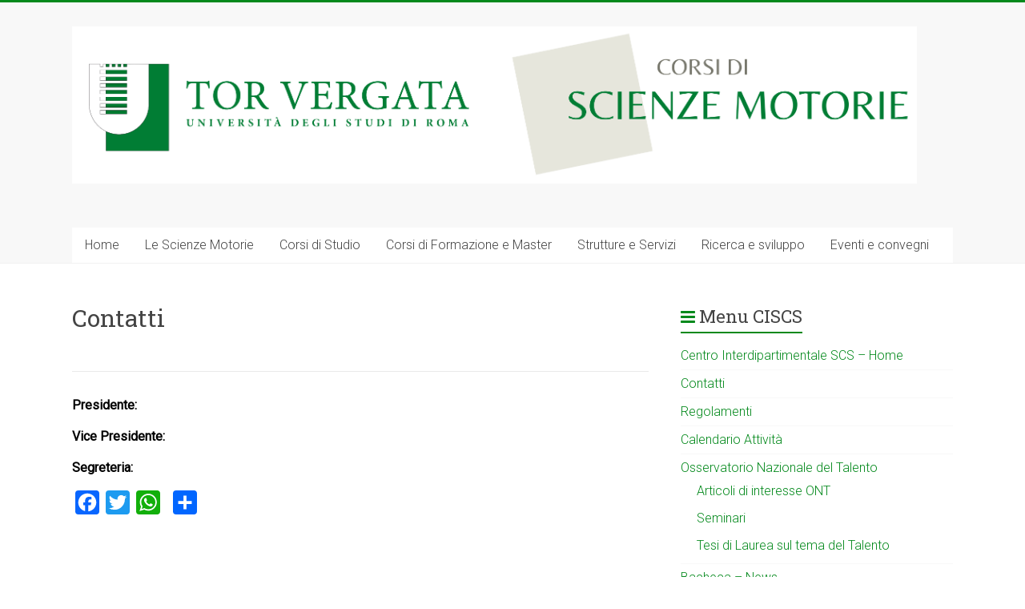

--- FILE ---
content_type: text/html; charset=UTF-8
request_url: http://scienzemotorie.uniroma2.it/offerta-formativa/centro-interdipartimentale-scs/organigramma/
body_size: 9247
content:
<!DOCTYPE html>
<html lang="it-IT">
<head>

<!-- Google Tag Manager -->
<script>(function(w,d,s,l,i){w[l]=w[l]||[];w[l].push({'gtm.start':
new Date().getTime(),event:'gtm.js'});var f=d.getElementsByTagName(s)[0],
j=d.createElement(s),dl=l!='dataLayer'?'&l='+l:'';j.async=true;j.src=
'https://www.googletagmanager.com/gtm.js?id='+i+dl;f.parentNode.insertBefore(j,f);
})(window,document,'script','dataLayer','');</script>
<!-- End Google Tag Manager -->
<meta charset="UTF-8" />
<meta name="viewport" content="width=device-width, initial-scale=1">
<link rel="profile" href="http://gmpg.org/xfn/11" />
<link rel="pingback" href="http://scienzemotorie.uniroma2.it/xmlrpc.php" />
<title>Contatti</title>
<link rel='dns-prefetch' href='//maps.googleapis.com' />
<link rel='dns-prefetch' href='//fonts.googleapis.com' />
<link rel='dns-prefetch' href='//s.w.org' />
<link rel="alternate" type="application/rss+xml" title=" &raquo; Feed" href="http://scienzemotorie.uniroma2.it/feed/" />
<link rel="alternate" type="application/rss+xml" title=" &raquo; Feed dei commenti" href="http://scienzemotorie.uniroma2.it/comments/feed/" />
		<script type="text/javascript">
			window._wpemojiSettings = {"baseUrl":"https:\/\/s.w.org\/images\/core\/emoji\/11.2.0\/72x72\/","ext":".png","svgUrl":"https:\/\/s.w.org\/images\/core\/emoji\/11.2.0\/svg\/","svgExt":".svg","source":{"concatemoji":"http:\/\/scienzemotorie.uniroma2.it\/wp-includes\/js\/wp-emoji-release.min.js?ver=5.1.4"}};
			!function(a,b,c){function d(a,b){var c=String.fromCharCode;l.clearRect(0,0,k.width,k.height),l.fillText(c.apply(this,a),0,0);var d=k.toDataURL();l.clearRect(0,0,k.width,k.height),l.fillText(c.apply(this,b),0,0);var e=k.toDataURL();return d===e}function e(a){var b;if(!l||!l.fillText)return!1;switch(l.textBaseline="top",l.font="600 32px Arial",a){case"flag":return!(b=d([55356,56826,55356,56819],[55356,56826,8203,55356,56819]))&&(b=d([55356,57332,56128,56423,56128,56418,56128,56421,56128,56430,56128,56423,56128,56447],[55356,57332,8203,56128,56423,8203,56128,56418,8203,56128,56421,8203,56128,56430,8203,56128,56423,8203,56128,56447]),!b);case"emoji":return b=d([55358,56760,9792,65039],[55358,56760,8203,9792,65039]),!b}return!1}function f(a){var c=b.createElement("script");c.src=a,c.defer=c.type="text/javascript",b.getElementsByTagName("head")[0].appendChild(c)}var g,h,i,j,k=b.createElement("canvas"),l=k.getContext&&k.getContext("2d");for(j=Array("flag","emoji"),c.supports={everything:!0,everythingExceptFlag:!0},i=0;i<j.length;i++)c.supports[j[i]]=e(j[i]),c.supports.everything=c.supports.everything&&c.supports[j[i]],"flag"!==j[i]&&(c.supports.everythingExceptFlag=c.supports.everythingExceptFlag&&c.supports[j[i]]);c.supports.everythingExceptFlag=c.supports.everythingExceptFlag&&!c.supports.flag,c.DOMReady=!1,c.readyCallback=function(){c.DOMReady=!0},c.supports.everything||(h=function(){c.readyCallback()},b.addEventListener?(b.addEventListener("DOMContentLoaded",h,!1),a.addEventListener("load",h,!1)):(a.attachEvent("onload",h),b.attachEvent("onreadystatechange",function(){"complete"===b.readyState&&c.readyCallback()})),g=c.source||{},g.concatemoji?f(g.concatemoji):g.wpemoji&&g.twemoji&&(f(g.twemoji),f(g.wpemoji)))}(window,document,window._wpemojiSettings);
		</script>
		<style type="text/css">
img.wp-smiley,
img.emoji {
	display: inline !important;
	border: none !important;
	box-shadow: none !important;
	height: 1em !important;
	width: 1em !important;
	margin: 0 .07em !important;
	vertical-align: -0.1em !important;
	background: none !important;
	padding: 0 !important;
}
</style>
	<link rel='stylesheet' id='wp-block-library-css'  href='http://scienzemotorie.uniroma2.it/wp-includes/css/dist/block-library/style.min.css?ver=5.1.4' type='text/css' media='all' />
<link rel='stylesheet' id='contact-form-7-css'  href='http://scienzemotorie.uniroma2.it/wp-content/plugins/contact-form-7/includes/css/styles.css?ver=5.1.1' type='text/css' media='all' />
<link rel='stylesheet' id='thickbox.css-css'  href='http://scienzemotorie.uniroma2.it/wp-includes/js/thickbox/thickbox.css?ver=1.0' type='text/css' media='all' />
<link rel='stylesheet' id='dashicons-css'  href='http://scienzemotorie.uniroma2.it/wp-includes/css/dashicons.min.css?ver=5.1.4' type='text/css' media='all' />
<link rel='stylesheet' id='thickbox-css'  href='http://scienzemotorie.uniroma2.it/wp-includes/js/thickbox/thickbox.css?ver=5.1.4' type='text/css' media='all' />
<link rel='stylesheet' id='accelerate_style-css'  href='http://scienzemotorie.uniroma2.it/wp-content/themes/accelerate/style.css?ver=5.1.4' type='text/css' media='all' />
<link rel='stylesheet' id='accelerate_googlefonts-css'  href='//fonts.googleapis.com/css?family=Roboto%3A400%2C300%2C100%7CRoboto+Slab%3A700%2C400&#038;ver=5.1.4' type='text/css' media='all' />
<link rel='stylesheet' id='accelerate-fontawesome-css'  href='http://scienzemotorie.uniroma2.it/wp-content/themes/accelerate/fontawesome/css/font-awesome.css?ver=4.7.0' type='text/css' media='all' />
<link rel='stylesheet' id='tablepress-default-css'  href='http://scienzemotorie.uniroma2.it/wp-content/plugins/tablepress/css/default.min.css?ver=1.9.1' type='text/css' media='all' />
<link rel='stylesheet' id='simcal-qtip-css'  href='http://scienzemotorie.uniroma2.it/wp-content/plugins/google-calendar-events/assets/css/vendor/jquery.qtip.min.css?ver=3.1.20' type='text/css' media='all' />
<link rel='stylesheet' id='simcal-default-calendar-grid-css'  href='http://scienzemotorie.uniroma2.it/wp-content/plugins/google-calendar-events/assets/css/default-calendar-grid.min.css?ver=3.1.20' type='text/css' media='all' />
<link rel='stylesheet' id='simcal-default-calendar-list-css'  href='http://scienzemotorie.uniroma2.it/wp-content/plugins/google-calendar-events/assets/css/default-calendar-list.min.css?ver=3.1.20' type='text/css' media='all' />
<link rel='stylesheet' id='addtoany-css'  href='http://scienzemotorie.uniroma2.it/wp-content/plugins/add-to-any/addtoany.min.css?ver=1.15' type='text/css' media='all' />
<script type='text/javascript' src='http://scienzemotorie.uniroma2.it/wp-includes/js/jquery/jquery.js?ver=1.12.4'></script>
<script type='text/javascript' src='http://scienzemotorie.uniroma2.it/wp-includes/js/jquery/jquery-migrate.min.js?ver=1.4.1'></script>
<script type='text/javascript' src='http://scienzemotorie.uniroma2.it/wp-content/plugins/add-to-any/addtoany.min.js?ver=1.1'></script>
<script type='text/javascript' src='https://maps.googleapis.com/maps/api/js?key=AIzaSyCRC7476v-ecw7Cp_9xT-cjbJi75sQhdhM&#038;language=it'></script>
<script type='text/javascript' src='http://scienzemotorie.uniroma2.it/wp-content/themes/accelerate/js/accelerate-custom.js?ver=5.1.4'></script>
<!--[if lte IE 8]>
<script type='text/javascript' src='http://scienzemotorie.uniroma2.it/wp-content/themes/accelerate/js/html5shiv.js?ver=3.7.3'></script>
<![endif]-->
<script type='text/javascript' src='http://scienzemotorie.uniroma2.it/wp-content/plugins/content-slide/js/coin-slider.js?ver=5.1.4'></script>
<script type='text/javascript' src='http://scienzemotorie.uniroma2.it/wp-content/plugins/spider-event-calendar/elements/calendar.js?ver=1.5.62'></script>
<script type='text/javascript' src='http://scienzemotorie.uniroma2.it/wp-content/plugins/spider-event-calendar/elements/calendar-setup.js?ver=1.5.62'></script>
<script type='text/javascript' src='http://scienzemotorie.uniroma2.it/wp-content/plugins/spider-event-calendar/elements/calendar_function.js?ver=1.5.62'></script>
<script type='text/javascript' src='http://scienzemotorie.uniroma2.it/wp-includes/js/jquery/ui/core.min.js?ver=1.11.4'></script>
<script type='text/javascript' src='http://scienzemotorie.uniroma2.it/wp-includes/js/jquery/ui/widget.min.js?ver=1.11.4'></script>
<script type='text/javascript' src='http://scienzemotorie.uniroma2.it/wp-includes/js/jquery/ui/mouse.min.js?ver=1.11.4'></script>
<script type='text/javascript' src='http://scienzemotorie.uniroma2.it/wp-includes/js/jquery/ui/draggable.min.js?ver=1.11.4'></script>
<script type='text/javascript' src='http://scienzemotorie.uniroma2.it/wp-includes/js/jquery/ui/slider.min.js?ver=1.11.4'></script>
<script type='text/javascript' src='http://scienzemotorie.uniroma2.it/wp-includes/js/jquery/jquery.ui.touch-punch.js?ver=0.2.2'></script>
<script type='text/javascript' src='http://scienzemotorie.uniroma2.it/wp-admin/js/iris.min.js?ver=5.1.4'></script>
<script type='text/javascript' src='http://scienzemotorie.uniroma2.it/wp-admin/js/color-picker.js?ver=5.1.4'></script>
<link rel='https://api.w.org/' href='http://scienzemotorie.uniroma2.it/wp-json/' />
<link rel="EditURI" type="application/rsd+xml" title="RSD" href="http://scienzemotorie.uniroma2.it/xmlrpc.php?rsd" />
<link rel="wlwmanifest" type="application/wlwmanifest+xml" href="http://scienzemotorie.uniroma2.it/wp-includes/wlwmanifest.xml" /> 
<meta name="generator" content="WordPress 5.1.4" />
<link rel="canonical" href="http://scienzemotorie.uniroma2.it/offerta-formativa/centro-interdipartimentale-scs/organigramma/" />
<link rel='shortlink' href='http://scienzemotorie.uniroma2.it/?p=2697' />
<link rel="alternate" type="application/json+oembed" href="http://scienzemotorie.uniroma2.it/wp-json/oembed/1.0/embed?url=http%3A%2F%2Fscienzemotorie.uniroma2.it%2Fofferta-formativa%2Fcentro-interdipartimentale-scs%2Forganigramma%2F" />
<link rel="alternate" type="text/xml+oembed" href="http://scienzemotorie.uniroma2.it/wp-json/oembed/1.0/embed?url=http%3A%2F%2Fscienzemotorie.uniroma2.it%2Fofferta-formativa%2Fcentro-interdipartimentale-scs%2Forganigramma%2F&#038;format=xml" />

<script data-cfasync="false">
window.a2a_config=window.a2a_config||{};a2a_config.callbacks=[];a2a_config.overlays=[];a2a_config.templates={};a2a_localize = {
	Share: "Share",
	Save: "Salva",
	Subscribe: "Abbonati",
	Email: "Email",
	Bookmark: "Segnalibro",
	ShowAll: "espandi",
	ShowLess: "comprimi",
	FindServices: "Trova servizi",
	FindAnyServiceToAddTo: "Trova subito un servizio da aggiungere",
	PoweredBy: "Powered by",
	ShareViaEmail: "Condividi via email",
	SubscribeViaEmail: "Iscriviti via email",
	BookmarkInYourBrowser: "Aggiungi ai segnalibri",
	BookmarkInstructions: "Premi Ctrl+D o \u2318+D per mettere questa pagina nei preferiti",
	AddToYourFavorites: "Aggiungi ai favoriti",
	SendFromWebOrProgram: "Invia da qualsiasi indirizzo email o programma di posta elettronica",
	EmailProgram: "Programma di posta elettronica",
	More: "Di più&#8230;",
	ThanksForSharing: "Thanks for sharing!",
	ThanksForFollowing: "Thanks for following!"
};

(function(d,s,a,b){a=d.createElement(s);b=d.getElementsByTagName(s)[0];a.async=1;a.src="https://static.addtoany.com/menu/page.js";b.parentNode.insertBefore(a,b);})(document,"script");
</script>
<script type="text/javascript">
	var $jquery = jQuery.noConflict(); 
	$jquery(document).ready(function() 
	{
		$jquery('#wpcontent_slider').coinslider(
	{ 
	width: 500, 
	height: 300, 
	spw: 7, 
	sph: 5, 
	delay: 3000, 
	sDelay: 30, 
	opacity: 0.7, 
	titleSpeed: 500, 
	effect: 'random', 
	navigation: true, 
	links : true, 
	hoverPause: true });
		});
	</script>
<style type="text/css" media="screen">
		
#wpcontent_slider_container
{
	overflow: hidden; position: relative; padding:0px;margin:0px; text-align:center; width:510px !important;
	height:310px !important;
}
#wpcontent_slider 
{ overflow: hidden; position: relative; font-family:Arial,Georgia,Verdana;border:5px solid #ffffff; text-align:left;}
#wpcontent_slider a,#wpcontent_slider a img { border: none; text-decoration: none; outline: none; }
#wpcontent_slider h4,#wpcontent_slider h4 a 
{margin: 0px;padding: 0px; font-family: Arial,Georgia,Verdana;
text-decoration:none;font-size: 18px; color:#ffffff;}
#wpcontent_slider .cs-title {width: 100%;padding: 10px; background: #ffffff; color: #000000; font-family: Arial,Georgia,Verdana; font-size: 12px; letter-spacing: normal;line-height: normal;}
#wpcontent_slider_container .cs-prev,#wpcontent_slider_container .cs-next {font-weight: bold;background: #000000;
font-size: 28px; font-family: "Courier New", Courier, monospace; color: #ffffff !important;
padding: 0px 10px;-moz-border-radius: 5px;-khtml-border-radius: 5px;-webkit-border-radius: 5px;}
#wpcontent_slider_container .cs-buttons { font-size: 0px; padding: 10px 0px 10px 0px;
margin:0px auto; float:left;clear:left;
}
#wpcontent_slider_container .cs-buttons a { outline:none; margin-left: 5px; height: 10px; width: 10px; float: left; border: 1px solid #000000; color: #000000; text-indent: -1000px; 
}
#wpcontent_slider_container .cs-active { background-color: #000000; color: #FFFFFF; }
#wpcs_link_love,#wpcs_link_love a{display:none;}
</style>
<!-- End Content Slider Settings -->


<link rel="stylesheet" href="http://scienzemotorie.uniroma2.it/wp-content/plugins/count-per-day/counter.css" type="text/css" />
<!-- Begin Fix Facebook Like WordPress Plugin -->
<meta property="og:title" content="Contatti"/>
<meta property="og:type" content=""/>
<meta property="og:url" content="http://scienzemotorie.uniroma2.it/offerta-formativa/centro-interdipartimentale-scs/organigramma/"/>
<meta property="og:image" content=""/>
<meta property="og:site_name" content=""/>
<meta property="fb:admins" content=""/>
<!-- End Fix Facebook Like WordPress Plugin -->
  <script>
    var xx_cal_xx = '&';
  </script>
  <!-- <meta name="NextGEN" version="3.1.6" /> -->
		<style type="text/css"> .accelerate-button,blockquote,button,input[type=button],input[type=reset],input[type=submit]{background-color:#04891c}a{color:#04891c}#page{border-top:3px solid #04891c}#site-title a:hover{color:#04891c}#search-form span,.main-navigation a:hover,.main-navigation ul li ul li a:hover,.main-navigation ul li ul li:hover>a,.main-navigation ul li.current-menu-ancestor a,.main-navigation ul li.current-menu-item a,.main-navigation ul li.current-menu-item ul li a:hover,.main-navigation ul li.current_page_ancestor a,.main-navigation ul li.current_page_item a,.main-navigation ul li:hover>a,.main-small-navigation li:hover > a{background-color:#04891c}.site-header .menu-toggle:before{color:#04891c}.main-small-navigation li:hover{background-color:#04891c}.main-small-navigation ul>.current-menu-item,.main-small-navigation ul>.current_page_item{background:#04891c}.footer-menu a:hover,.footer-menu ul li.current-menu-ancestor a,.footer-menu ul li.current-menu-item a,.footer-menu ul li.current_page_ancestor a,.footer-menu ul li.current_page_item a,.footer-menu ul li:hover>a{color:#04891c}#featured-slider .slider-read-more-button,.slider-title-head .entry-title a{background-color:#04891c}a.slide-prev,a.slide-next,.slider-title-head .entry-title a{background-color:#04891c}#controllers a.active,#controllers a:hover{background-color:#04891c;color:#04891c}.format-link .entry-content a{background-color:#04891c}#secondary .widget_featured_single_post h3.widget-title a:hover,.widget_image_service_block .entry-title a:hover{color:#04891c}.pagination span{background-color:#04891c}.pagination a span:hover{color:#04891c;border-color:#04891c}#content .comments-area a.comment-edit-link:hover,#content .comments-area a.comment-permalink:hover,#content .comments-area article header cite a:hover,.comments-area .comment-author-link a:hover{color:#04891c}.comments-area .comment-author-link span{background-color:#04891c}#wp-calendar #today,.comment .comment-reply-link:hover,.nav-next a,.nav-previous a{color:#04891c}.widget-title span{border-bottom:2px solid #04891c}#secondary h3 span:before,.footer-widgets-area h3 span:before{color:#04891c}#secondary .accelerate_tagcloud_widget a:hover,.footer-widgets-area .accelerate_tagcloud_widget a:hover{background-color:#04891c}.footer-widgets-area a:hover{color:#04891c}.footer-socket-wrapper{border-top:3px solid #04891c}.footer-socket-wrapper .copyright a:hover{color:#04891c}a#scroll-up{background-color:#04891c}.entry-meta .byline i,.entry-meta .cat-links i,.entry-meta a,.post .entry-title a:hover{color:#04891c}.entry-meta .post-format i{background-color:#04891c}.entry-meta .comments-link a:hover,.entry-meta .edit-link a:hover,.entry-meta .posted-on a:hover,.main-navigation li.menu-item-has-children:hover,.entry-meta .tag-links a:hover{color:#04891c}.more-link span,.read-more{background-color:#04891c}@media (max-width: 768px){.better-responsive-menu .sub-toggle{background:#005700}}.woocommerce #respond input#submit, .woocommerce a.button, .woocommerce button.button, .woocommerce input.button, .woocommerce #respond input#submit.alt, .woocommerce a.button.alt, .woocommerce button.button.alt, .woocommerce input.button.alt,.woocommerce span.onsale {background-color: #04891c;}.woocommerce ul.products li.product .price .amount,.entry-summary .price .amount,.woocommerce .woocommerce-message::before{color: #04891c;},.woocommerce .woocommerce-message { border-top-color: #04891c;}</style>
		<meta name="generator" content="Powered by Visual Composer - drag and drop page builder for WordPress."/>
<style type="text/css" id="custom-background-css">
body.custom-background { background-color: #ffffff; }
</style>
	<link rel="icon" href="http://scienzemotorie.uniroma2.it/files/2017/03/cropped-logo-tv-e1497805227980-32x32.jpg" sizes="32x32" />
<link rel="icon" href="http://scienzemotorie.uniroma2.it/files/2017/03/cropped-logo-tv-e1497805227980-192x192.jpg" sizes="192x192" />
<link rel="apple-touch-icon-precomposed" href="http://scienzemotorie.uniroma2.it/files/2017/03/cropped-logo-tv-e1497805227980-180x180.jpg" />
<meta name="msapplication-TileImage" content="http://scienzemotorie.uniroma2.it/files/2017/03/cropped-logo-tv-e1497805227980-270x270.jpg" />

<!-- Styles cached and displayed inline for speed. Generated by http://stylesplugin.com -->
<style type="text/css" id="styles-plugin-css">

</style>
<link rel='stylesheet' id='spcalendar-jos-css'  href='http://scienzemotorie.uniroma2.it/wp-content/plugins/spider-event-calendar/elements/calendar-jos.css?ver=1.5.62' type='text/css' media='' />
<link rel='stylesheet' id='wp-color-picker-css'  href='http://scienzemotorie.uniroma2.it/wp-admin/css/color-picker.min.css?ver=5.1.4' type='text/css' media='all' />
</head>
<body class="page-template-default page page-id-2697 page-child parent-pageid-68 custom-background wp-custom-logo styles  better-responsive-menu wide wpb-js-composer js-comp-ver-4.2.3 vc_responsive">
<!-- Google Tag Manager (noscript) -->
<noscript><iframe src="https://www.googletagmanager.com/ns.html?id=GTM-N2WSFR4"
height="0" width="0" style="display:none;visibility:hidden"></iframe></noscript>
<!-- End Google Tag Manager (noscript) -->
<div id="page" class="hfeed site">
		<header id="masthead" class="site-header clearfix">

		<div id="header-text-nav-container" class="clearfix">

			
			<div class="inner-wrap">

				<div id="header-text-nav-wrap" class="clearfix">
					<div id="header-left-section">
													<div id="header-logo-image">
																<a href="http://scienzemotorie.uniroma2.it/" class="custom-logo-link" rel="home" itemprop="url"><img width="2207" height="409" src="http://scienzemotorie.uniroma2.it/files/2020/07/Schermata-2020-07-18-alle-18.32.44.png" class="custom-logo" alt="" itemprop="logo" srcset="http://scienzemotorie.uniroma2.it/files/2020/07/Schermata-2020-07-18-alle-18.32.44.png 2207w, http://scienzemotorie.uniroma2.it/files/2020/07/Schermata-2020-07-18-alle-18.32.44-300x56.png 300w, http://scienzemotorie.uniroma2.it/files/2020/07/Schermata-2020-07-18-alle-18.32.44-768x142.png 768w, http://scienzemotorie.uniroma2.it/files/2020/07/Schermata-2020-07-18-alle-18.32.44-1024x190.png 1024w, http://scienzemotorie.uniroma2.it/files/2020/07/Schermata-2020-07-18-alle-18.32.44-500x93.png 500w" sizes="(max-width: 2207px) 100vw, 2207px" /></a>							</div><!-- #header-logo-image -->
												<div id="header-text" class="">
														<h3 id="site-title">
									<a href="http://scienzemotorie.uniroma2.it/" title="" rel="home"></a>
								</h3>
													</div><!-- #header-text -->
					</div><!-- #header-left-section -->
					<div id="header-right-section">
									    	</div><!-- #header-right-section -->

			   </div><!-- #header-text-nav-wrap -->

			</div><!-- .inner-wrap -->

			
			<nav id="site-navigation" class="main-navigation inner-wrap clearfix" role="navigation">
				<h3 class="menu-toggle">Menu</h3>
				<div class="menu-nav_principale-container"><ul id="menu-nav_principale" class="menu"><li id="menu-item-6591" class="menu-item menu-item-type-post_type menu-item-object-page menu-item-home menu-item-6591"><a href="http://scienzemotorie.uniroma2.it/">Home</a></li>
<li id="menu-item-6435" class="menu-item menu-item-type-post_type menu-item-object-page menu-item-has-children menu-item-6435"><a href="http://scienzemotorie.uniroma2.it/le-scienze-motorie/presentazione/">Le Scienze Motorie</a>
<ul class="sub-menu">
	<li id="menu-item-6432" class="menu-item menu-item-type-post_type menu-item-object-page menu-item-6432"><a href="http://scienzemotorie.uniroma2.it/le-scienze-motorie/presentazione/">Presentazione</a></li>
	<li id="menu-item-6429" class="menu-item menu-item-type-post_type menu-item-object-page menu-item-6429"><a href="http://scienzemotorie.uniroma2.it/le-scienze-motorie/la-sede/">La Sede</a></li>
	<li id="menu-item-6431" class="menu-item menu-item-type-post_type menu-item-object-page menu-item-6431"><a href="http://scienzemotorie.uniroma2.it/le-scienze-motorie/le-infrastrutture/">Le infrastrutture</a></li>
	<li id="menu-item-6428" class="menu-item menu-item-type-post_type menu-item-object-page menu-item-6428"><a href="http://scienzemotorie.uniroma2.it/le-scienze-motorie/lateneo-e-il-campus/">L&#8217;ateneo e il campus</a></li>
	<li id="menu-item-6427" class="menu-item menu-item-type-post_type menu-item-object-page menu-item-6427"><a href="http://scienzemotorie.uniroma2.it/le-scienze-motorie/informazioni-e-contatti/">Informazioni e contatti</a></li>
	<li id="menu-item-6430" class="menu-item menu-item-type-post_type menu-item-object-page menu-item-6430"><a href="http://scienzemotorie.uniroma2.it/le-scienze-motorie/lauree-honoris-causa/">Lauree Honoris Causa</a></li>
	<li id="menu-item-6433" class="menu-item menu-item-type-post_type menu-item-object-page menu-item-6433"><a href="http://scienzemotorie.uniroma2.it/le-scienze-motorie/professori-visitatori/">Professori visitatori</a></li>
	<li id="menu-item-6434" class="menu-item menu-item-type-post_type menu-item-object-page menu-item-6434"><a href="http://scienzemotorie.uniroma2.it/le-scienze-motorie/cus-tor-vergata/">CUS Tor Vergata</a></li>
</ul>
</li>
<li id="menu-item-77" class="menu-item menu-item-type-custom menu-item-object-custom menu-item-has-children menu-item-77"><a href="#">Corsi di Studio</a>
<ul class="sub-menu">
	<li id="menu-item-78" class="menu-item menu-item-type-post_type menu-item-object-page menu-item-78"><a href="http://scienzemotorie.uniroma2.it/corso-di-laurea-triennale-l22/">Corso di Laurea in Scienze Motorie (L22)</a></li>
	<li id="menu-item-79" class="menu-item menu-item-type-post_type menu-item-object-page menu-item-79"><a href="http://scienzemotorie.uniroma2.it/corso-di-laurea-magistrale-sts-lm68/">Corso di Laurea Magistrale in Scienze e Tecniche dello Sport – STS (LM-68)</a></li>
	<li id="menu-item-80" class="menu-item menu-item-type-post_type menu-item-object-page menu-item-80"><a href="http://scienzemotorie.uniroma2.it/corso-di-laurea-magistrale-stampa-lm67/">Corso di Laurea Magistrale in Scienze e Tecniche delle Attività Motorie Preventive ed Adattate –  STAMPA (LM67)</a></li>
	<li id="menu-item-13308" class="menu-item menu-item-type-custom menu-item-object-custom menu-item-13308"><a href="http://pahp.med.uniroma2.it/">Physical Activity and Health Promotion</a></li>
	<li id="menu-item-82" class="menu-item menu-item-type-post_type menu-item-object-page menu-item-82"><a href="http://scienzemotorie.uniroma2.it/master-preparazione-fisica-nel-calcio/">Master Preparazione Fisica nel Calcio</a></li>
	<li id="menu-item-9810" class="menu-item menu-item-type-post_type menu-item-object-page menu-item-9810"><a href="http://scienzemotorie.uniroma2.it/corsi-di-formazione-e-master/">Corsi di Formazione e Master</a></li>
	<li id="menu-item-83" class="menu-item menu-item-type-post_type menu-item-object-page menu-item-83"><a href="http://scienzemotorie.uniroma2.it/dottorato-di-ricerca/">Dottorato di Ricerca</a></li>
</ul>
</li>
<li id="menu-item-9812" class="menu-item menu-item-type-post_type menu-item-object-page menu-item-9812"><a href="http://scienzemotorie.uniroma2.it/corsi-di-formazione-e-master/">Corsi di Formazione e Master</a></li>
<li id="menu-item-6447" class="menu-item menu-item-type-post_type menu-item-object-page menu-item-has-children menu-item-6447"><a href="http://scienzemotorie.uniroma2.it/strutture-e-servizi/">Strutture e Servizi</a>
<ul class="sub-menu">
	<li id="menu-item-6448" class="menu-item menu-item-type-post_type menu-item-object-page menu-item-6448"><a href="http://scienzemotorie.uniroma2.it/le-scienze-motorie/lateneo-e-il-campus/">L&#8217;ateneo e il campus</a></li>
	<li id="menu-item-6449" class="menu-item menu-item-type-post_type menu-item-object-page menu-item-6449"><a href="http://scienzemotorie.uniroma2.it/strutture-e-servizi/biblioteca/">Biblioteca</a></li>
	<li id="menu-item-6450" class="menu-item menu-item-type-post_type menu-item-object-page menu-item-6450"><a href="http://scienzemotorie.uniroma2.it/strutture-e-servizi/desk-imprese/">Desk imprese</a></li>
	<li id="menu-item-6451" class="menu-item menu-item-type-post_type menu-item-object-page menu-item-6451"><a href="http://scienzemotorie.uniroma2.it/strutture-e-servizi/laboratorio-linguistico/">Laboratorio linguistico</a></li>
	<li id="menu-item-6452" class="menu-item menu-item-type-post_type menu-item-object-page menu-item-6452"><a href="http://scienzemotorie.uniroma2.it/strutture-e-servizi/ufficio-relazioni-internazionali/">Ufficio relazioni internazionali</a></li>
	<li id="menu-item-6453" class="menu-item menu-item-type-post_type menu-item-object-page menu-item-6453"><a href="http://scienzemotorie.uniroma2.it/strutture-e-servizi/segreteria-studenti/">Segreteria studenti</a></li>
	<li id="menu-item-6454" class="menu-item menu-item-type-post_type menu-item-object-page menu-item-6454"><a href="http://scienzemotorie.uniroma2.it/strutture-e-servizi/segreteria-didattiche/">Segreteria didattiche</a></li>
	<li id="menu-item-6459" class="menu-item menu-item-type-post_type menu-item-object-page menu-item-6459"><a href="http://scienzemotorie.uniroma2.it/corso-di-laurea-triennale-l22/area-studenti/">Segnalazioni degli Studenti</a></li>
	<li id="menu-item-6455" class="menu-item menu-item-type-post_type menu-item-object-page menu-item-6455"><a href="http://scienzemotorie.uniroma2.it/le-scienze-motorie/cus-tor-vergata/">CUS Tor Vergata</a></li>
</ul>
</li>
<li id="menu-item-6471" class="menu-item menu-item-type-post_type menu-item-object-page menu-item-has-children menu-item-6471"><a href="http://scienzemotorie.uniroma2.it/ricerca-e-sviluppo/">Ricerca e sviluppo</a>
<ul class="sub-menu">
	<li id="menu-item-6465" class="menu-item menu-item-type-post_type menu-item-object-page menu-item-has-children menu-item-6465"><a href="http://scienzemotorie.uniroma2.it/network/">Network</a>
	<ul class="sub-menu">
		<li id="menu-item-6466" class="menu-item menu-item-type-post_type menu-item-object-page menu-item-6466"><a href="http://scienzemotorie.uniroma2.it/network/associazioni/">Associazioni</a></li>
		<li id="menu-item-6467" class="menu-item menu-item-type-post_type menu-item-object-page menu-item-6467"><a href="http://scienzemotorie.uniroma2.it/network/organizzazioni-no-profit/">Organizzazioni no-profit</a></li>
		<li id="menu-item-6468" class="menu-item menu-item-type-post_type menu-item-object-page menu-item-6468"><a href="http://scienzemotorie.uniroma2.it/network/enti-e-istituzioni-pubbliche/">Enti e istituzioni pubbliche </a></li>
		<li id="menu-item-6469" class="menu-item menu-item-type-post_type menu-item-object-page menu-item-6469"><a href="http://scienzemotorie.uniroma2.it/network/aziende/">Aziende</a></li>
		<li id="menu-item-6470" class="menu-item menu-item-type-post_type menu-item-object-page menu-item-6470"><a href="http://scienzemotorie.uniroma2.it/network/universita-e-centri-di-ricerca/">Università e centri di ricerca</a></li>
	</ul>
</li>
	<li id="menu-item-6473" class="menu-item menu-item-type-post_type menu-item-object-page menu-item-has-children menu-item-6473"><a href="http://scienzemotorie.uniroma2.it/ricerca-e-sviluppo/progetti/">Progetti</a>
	<ul class="sub-menu">
		<li id="menu-item-85" class="menu-item menu-item-type-post_type menu-item-object-page menu-item-85"><a href="http://scienzemotorie.uniroma2.it/e-academy/">e-Academy</a></li>
		<li id="menu-item-86" class="menu-item menu-item-type-post_type menu-item-object-page menu-item-86"><a href="http://scienzemotorie.uniroma2.it/erasmus/">ERASMUS</a></li>
		<li id="menu-item-6518" class="menu-item menu-item-type-post_type menu-item-object-page menu-item-6518"><a href="http://scienzemotorie.uniroma2.it/offerta-formativa/centro-interdipartimentale-scs/osservatorio-nazionale-del-talento/">Osservatorio Nazionale del Talento (ONT)</a></li>
	</ul>
</li>
	<li id="menu-item-6472" class="menu-item menu-item-type-post_type menu-item-object-page menu-item-6472"><a href="http://scienzemotorie.uniroma2.it/ricerca-e-sviluppo/ricerche-scientifiche/">Ricerche scientifiche</a></li>
</ul>
</li>
<li id="menu-item-6595" class="menu-item menu-item-type-post_type menu-item-object-page menu-item-6595"><a href="http://scienzemotorie.uniroma2.it/eventi-e-convegni/">Eventi e convegni</a></li>
</ul></div>			</nav>
		</div><!-- #header-text-nav-container -->

		
		
	</header>
			<div id="main" class="clearfix">
		<div class="inner-wrap clearfix">

	
	<div id="primary">
		<div id="content" class="clearfix">
			
				
<article id="post-2697" class="post-2697 page type-page status-publish hentry">
	
	<header class="entry-header">
		<h1 class="entry-title">Contatti</h1>	</header>

	<div class="entry-content clearfix">
		<hr>
<p><span style="color: #000000"><strong>Presidente:&nbsp;</strong></span></p>
<p><span style="color: #000000"><strong>Vice Presidente:&nbsp;</strong></span></p>
<p><span style="color: #000000"><strong>Segreteria:&nbsp;</strong></span></p>
<div class="addtoany_share_save_container addtoany_content addtoany_content_bottom"><div class="a2a_kit a2a_kit_size_30 addtoany_list" data-a2a-url="http://scienzemotorie.uniroma2.it/offerta-formativa/centro-interdipartimentale-scs/organigramma/" data-a2a-title="Contatti"><a class="a2a_button_facebook" href="https://www.addtoany.com/add_to/facebook?linkurl=http%3A%2F%2Fscienzemotorie.uniroma2.it%2Fofferta-formativa%2Fcentro-interdipartimentale-scs%2Forganigramma%2F&amp;linkname=Contatti" title="Facebook" rel="nofollow noopener" target="_blank"></a><a class="a2a_button_twitter" href="https://www.addtoany.com/add_to/twitter?linkurl=http%3A%2F%2Fscienzemotorie.uniroma2.it%2Fofferta-formativa%2Fcentro-interdipartimentale-scs%2Forganigramma%2F&amp;linkname=Contatti" title="Twitter" rel="nofollow noopener" target="_blank"></a><a class="a2a_button_whatsapp" href="https://www.addtoany.com/add_to/whatsapp?linkurl=http%3A%2F%2Fscienzemotorie.uniroma2.it%2Fofferta-formativa%2Fcentro-interdipartimentale-scs%2Forganigramma%2F&amp;linkname=Contatti" title="WhatsApp" rel="nofollow noopener" target="_blank"></a><a class="a2a_button_google_plus" href="https://www.addtoany.com/add_to/google_plus?linkurl=http%3A%2F%2Fscienzemotorie.uniroma2.it%2Fofferta-formativa%2Fcentro-interdipartimentale-scs%2Forganigramma%2F&amp;linkname=Contatti" title="Google+" rel="nofollow noopener" target="_blank"></a><a class="a2a_dd addtoany_share_save addtoany_share" href="https://www.addtoany.com/share"></a></div></div>			</div>

	</article>
				
			
		</div><!-- #content -->
	</div><!-- #primary -->
	
	
<div id="secondary">
			
		<aside id="nav_menu-9" class="widget widget_nav_menu"><h3 class="widget-title"><span>Menu CISCS</span></h3><div class="menu-menu-ciscs-container"><ul id="menu-menu-ciscs" class="menu"><li id="menu-item-2626" class="menu-item menu-item-type-post_type menu-item-object-page current-page-ancestor current-page-parent menu-item-2626"><a href="http://scienzemotorie.uniroma2.it/offerta-formativa/centro-interdipartimentale-scs/">Centro Interdipartimentale SCS &#8211; Home</a></li>
<li id="menu-item-2700" class="menu-item menu-item-type-post_type menu-item-object-page current-menu-item page_item page-item-2697 current_page_item menu-item-2700"><a href="http://scienzemotorie.uniroma2.it/offerta-formativa/centro-interdipartimentale-scs/organigramma/" aria-current="page">Contatti</a></li>
<li id="menu-item-2693" class="menu-item menu-item-type-post_type menu-item-object-page menu-item-2693"><a href="http://scienzemotorie.uniroma2.it/offerta-formativa/centro-interdipartimentale-scs/regolamenti/">Regolamenti</a></li>
<li id="menu-item-2706" class="menu-item menu-item-type-post_type menu-item-object-page menu-item-2706"><a href="http://scienzemotorie.uniroma2.it/offerta-formativa/centro-interdipartimentale-scs/calendario-attivita/">Calendario Attività</a></li>
<li id="menu-item-2440" class="menu-item menu-item-type-post_type menu-item-object-page menu-item-has-children menu-item-2440"><a href="http://scienzemotorie.uniroma2.it/offerta-formativa/centro-interdipartimentale-scs/osservatorio-nazionale-del-talento/">Osservatorio Nazionale del Talento</a>
<ul class="sub-menu">
	<li id="menu-item-2464" class="menu-item menu-item-type-post_type menu-item-object-page menu-item-2464"><a href="http://scienzemotorie.uniroma2.it/offerta-formativa/centro-interdipartimentale-scs/osservatorio-nazionale-del-talento/articoli-di-interesse/">Articoli di interesse ONT</a></li>
	<li id="menu-item-2711" class="menu-item menu-item-type-post_type menu-item-object-page menu-item-2711"><a href="http://scienzemotorie.uniroma2.it/offerta-formativa/centro-interdipartimentale-scs/osservatorio-nazionale-del-talento/seminari/">Seminari</a></li>
	<li id="menu-item-2474" class="menu-item menu-item-type-post_type menu-item-object-page menu-item-2474"><a href="http://scienzemotorie.uniroma2.it/offerta-formativa/centro-interdipartimentale-scs/osservatorio-nazionale-del-talento/tesi-di-laurea-sul-tema-del-talento/">Tesi di Laurea sul tema del Talento</a></li>
</ul>
</li>
<li id="menu-item-2463" class="menu-item menu-item-type-post_type menu-item-object-page menu-item-2463"><a href="http://scienzemotorie.uniroma2.it/offerta-formativa/centro-interdipartimentale-scs/bacheca-news/">Bacheca – News</a></li>
</ul></div></aside>	</div>
	

		</div><!-- .inner-wrap -->
	</div><!-- #main -->	
			<footer id="colophon" class="clearfix">	
			<div class="footer-widgets-wrapper">
	<div class="inner-wrap">
		<div class="footer-widgets-area clearfix">
			<div class="tg-one-third">
				<aside id="text-10" class="widget widget_text"><h3 class="widget-title"><span>Facoltà di Medicina e Chirurgia</span></h3>			<div class="textwidget"><p>Via Montpellier, 1, 00133 Roma</p>
<p>Preside: Prof. Stefano Marini</p>
</div>
		</aside><aside id="media_image-4" class="widget widget_media_image"><img width="357" height="141" src="http://scienzemotorie.uniroma2.it/files/2017/06/medicina.jpg" class="image wp-image-1403  attachment-full size-full" alt="" style="max-width: 100%; height: auto;" srcset="http://scienzemotorie.uniroma2.it/files/2017/06/medicina.jpg 357w, http://scienzemotorie.uniroma2.it/files/2017/06/medicina-300x118.jpg 300w" sizes="(max-width: 357px) 100vw, 357px" /></aside>			</div>
			<div class="tg-one-third">
							</div>
			<div class="tg-one-third tg-one-third-last">
				<aside id="text-13" class="widget widget_text">			<div class="textwidget"><p>&nbsp;</p>
<p>&nbsp;</p>
</div>
		</aside>			</div>
		</div>
	</div>
</div>	
			<div class="footer-socket-wrapper clearfix">
				<div class="inner-wrap">
					<div class="footer-socket-area">
						<div class="copyright">Copyright &copy; 2025 <a href="http://scienzemotorie.uniroma2.it/" title="" ><span></span></a>. Powered by <a href="http://wordpress.org" target="_blank" title="WordPress"><span>WordPress</span></a>. Theme: Accelerate by <a href="https://themegrill.com/themes/accelerate" target="_blank" title="ThemeGrill" rel="designer"><span>ThemeGrill</span></a>.</div>						<nav class="footer-menu" class="clearfix">
									    			</nav>
					</div>
				</div>
			</div>			
		</footer>
		<a href="#masthead" id="scroll-up"><i class="fa fa-long-arrow-up"></i></a>	
	</div><!-- #page -->
	<!-- ngg_resource_manager_marker --><script type='text/javascript'>
/* <![CDATA[ */
var wpcf7 = {"apiSettings":{"root":"http:\/\/scienzemotorie.uniroma2.it\/wp-json\/contact-form-7\/v1","namespace":"contact-form-7\/v1"}};
/* ]]> */
</script>
<script type='text/javascript' src='http://scienzemotorie.uniroma2.it/wp-content/plugins/contact-form-7/includes/js/scripts.js?ver=5.1.1'></script>
<script type='text/javascript'>
/* <![CDATA[ */
var thickboxL10n = {"next":"Succ. \u00bb","prev":"\u00ab Prec.","image":"Immagine","of":"di","close":"Chiudi","noiframes":"Questa funzionalit\u00e0 richiede il frame in linea. Hai gli iframe disabilitati o il browser non li supporta.","loadingAnimation":"http:\/\/scienzemotorie.uniroma2.it\/wp-includes\/js\/thickbox\/loadingAnimation.gif"};
/* ]]> */
</script>
<script type='text/javascript' src='http://scienzemotorie.uniroma2.it/wp-includes/js/thickbox/thickbox.js?ver=3.1-20121105'></script>
<script type='text/javascript' src='http://scienzemotorie.uniroma2.it/wp-content/themes/accelerate/js/navigation.js?ver=5.1.4'></script>
<script type='text/javascript' src='http://scienzemotorie.uniroma2.it/wp-content/plugins/google-calendar-events/assets/js/vendor/jquery.qtip.min.js?ver=3.1.20'></script>
<script type='text/javascript' src='http://scienzemotorie.uniroma2.it/wp-content/plugins/google-calendar-events/assets/js/vendor/moment.min.js?ver=3.1.20'></script>
<script type='text/javascript' src='http://scienzemotorie.uniroma2.it/wp-content/plugins/google-calendar-events/assets/js/vendor/moment-timezone-with-data.min.js?ver=3.1.20'></script>
<script type='text/javascript'>
/* <![CDATA[ */
var simcal_default_calendar = {"ajax_url":"\/wp-admin\/admin-ajax.php","nonce":"0c4e75a261","locale":"it_IT","text_dir":"ltr","months":{"full":["Gennaio","Febbraio","Marzo","Aprile","Maggio","Giugno","Luglio","Agosto","Settembre","Ottobre","Novembre","Dicembre"],"short":["Gen","Feb","Mar","Apr","Mag","Giu","Lug","Ago","Set","Ott","Nov","Dic"]},"days":{"full":["domenica","luned\u00ec","marted\u00ec","mercoled\u00ec","gioved\u00ec","venerd\u00ec","sabato"],"short":["Dom","Lun","Mar","Mer","Gio","Ven","Sab"]},"meridiem":{"AM":"AM","am":"am","PM":"PM","pm":"pm"}};
/* ]]> */
</script>
<script type='text/javascript' src='http://scienzemotorie.uniroma2.it/wp-content/plugins/google-calendar-events/assets/js/default-calendar.min.js?ver=3.1.20'></script>
<script type='text/javascript' src='http://scienzemotorie.uniroma2.it/wp-content/plugins/google-calendar-events/assets/js/vendor/imagesloaded.pkgd.min.js?ver=3.1.20'></script>
<script type='text/javascript' src='http://scienzemotorie.uniroma2.it/wp-includes/js/wp-embed.min.js?ver=5.1.4'></script>
</body>
</html>

--- FILE ---
content_type: text/css
request_url: http://scienzemotorie.uniroma2.it/wp-content/themes/accelerate/style.css?ver=5.1.4
body_size: 9800
content:
/*
Theme Name: Accelerate
Theme URI: https://themegrill.com/themes/accelerate/
Author: ThemeGrill
Author URI: https://themegrill.com
Description: Accelerate is multipurpose WordPress theme made for simplicity and ease of use. This theme is a piece of art that has this premium look and feel which will make your site stand out. Supports all post formats. Accelerate can be used for portfolio, business, blog, personal, travel, corporate, business services or any other kinds of sites. Get free support in https://themegrill.com/support-forum/ and check the demo at https://demo.themegrill.com/accelerate/
Version: 1.3.0
License: GNU General Public License v2 or later
License URI: http://www.gnu.org/licenses/gpl-2.0.html
Tags: one-column, two-columns, left-sidebar, right-sidebar, flexible-header, custom-background, custom-colors, custom-header, custom-logo, custom-menu, featured-images, footer-widgets, post-formats, blog, threaded-comments, theme-options, translation-ready, rtl-language-support, e-commerce
Text Domain: accelerate

Resetting and rebuilding styles have been helped along thanks to the fine work of
Eric Meyer http://meyerweb.com/eric/tools/css/reset/index.html
along with Nicolas Gallagher and Jonathan Neal http://necolas.github.com/normalize.css/
and Blueprint http://www.blueprintcss.org/
*/

/* =Reset
-------------------------------------------------------------- */

html, body, div, span, applet, object, iframe,
h1, h2, h3, h4, h5, h6, p, blockquote, pre,
a, abbr, acronym, address, big, cite, code,
del, dfn, em, font, ins, kbd, q, s, samp,
small, strike, strong, sub, sup, tt, var,
dl, dt, dd, ol, ul, li,
fieldset, form, label, legend,
table, caption, tbody, tfoot, thead, tr, th, td {
	border: 0;
	font: inherit;
	font-size: 100%;
	font-style: inherit;
	font-weight: inherit;
	margin: 0;
	outline: 0;
	padding: 0;
	vertical-align: baseline;
}
html {
	overflow-y: scroll; /* Keeps page centred in all browsers regardless of content height */
	-webkit-text-size-adjust: 100%; /* Prevents iOS text size adjust after orientation change, without disabling user zoom */
	-ms-text-size-adjust: 100%; /* www.456bereastreet.com/archive/201012/controlling_text_size_in_safari_for_ios_without_disabling_user_zoom/ */
}
article,
aside,
details,
figcaption,
figure,
footer,
header,
main,
nav,
section {
	display: block;
}
ol, ul {
	list-style: none;
}
table { /* tables still need 'cellspacing="0"' in the markup */
	border-collapse: collapse;
	border-spacing: 0;
	margin: 0 0 1.5em;
	width: 100%;
}
th {
   font-weight: bold;
}
th, td {
   border: 1px solid #EAEAEA;
   padding: 6px 10px;
}
caption, th, td {
	text-align: left;
}
blockquote:before, blockquote:after,
q:before, q:after {
	content: "";
}
blockquote, q {
	quotes: "" "";
}
a:focus {
	outline: thin dotted;
}
a:hover,
a:active { /* Improves readability when focused and also mouse hovered in all browsers people.opera.com/patrickl/experiments/keyboard/test */
	outline: 0;
}
a img {
	border: 0;
}
a img:hover {
	opacity: 0.8;
	filter:alpha(opacity=80); /* For IE8 and earlier */
	box-shadow: #000 0 0 0;
}
embed, iframe, object {
	max-width: 100%;
}
/* =GLOBAL
----------------------------------------------- */
body,
button,
input,
select,
textarea {
	color: #666666;
	font: 16px 'Roboto', sans-serif;
	line-height: 20px;
	word-wrap: break-word;
	font-weight: 300;
}
body {
	background: #eaeaea;
}
/* Headings */
h1, h2, h3, h4, h5, h6 {
	padding-bottom: 18px;
	color: #444444;
	font-weight: normal;
	font-family: 'Roboto Slab', sans-serif;
}
h1 { font-size: 30px; line-height: 36px; }
h2 { font-size: 28px; line-height: 34px; }
h3 { font-size: 26px; line-height: 32px; }
h4 { font-size: 24px; line-height: 30px; }
h5 { font-size: 22px; line-height: 28px; }
h6 { font-size: 19px; line-height: 25px; }
hr {
	border-color: #EAEAEA;
	border-style: solid none none;
	border-width: 1px 0 0;
	height: 0;
	margin: 30px 0;
}

.home .page .entry-title{
	font-size: 30px;
    line-height: 36px;
}

/* =TEXT ELEMENTS
----------------------------------------------- */
p {
	line-height: 24px;
	margin-bottom: 15px;
	font-family: 'Roboto', sans-serif;
	font-size: 16px;
	font-weight: 300;
}
strong {
	font-weight: bold;
}
cite, em, i {
	font-style: italic;
}
pre {
	background-color: #fff;
	margin-bottom: 20px;
	overflow: auto;
	padding: 20px;
	border: 1px solid #EAEAEA;
}
pre, code, kbd, var, samp, tt {
	font-family:"Courier 10 Pitch",Courier,monospace;
	font-size: 14px;
	line-height: 19px;
	white-space: pre-wrap;
}
abbr, acronym, dfn {
	border-bottom: 1px dotted #666666;
	cursor: help;
}
address {
	display: block;
	font-style: italic;
	margin: 0 0 15px;
}
ins {
	background: #F8F8F8;
}
table {
	margin: 0 0 1.5em;
	width: 100%;
}

/* =SUPERCRIPT AND SUBSCRIPT
----------------------------------------------- */
sup, sub {
	font-size: 10px;
	height: 0;
	line-height: 1;
	position: relative;
	vertical-align: baseline;
}
sup {
	bottom: 1ex;
}
sub {
	top: .5ex;
}

dl {
	margin-bottom: 24px;
	font-size: 16px;
}
dt {
	font-weight: bold;
	margin-bottom: 5px;
}
dd {
	margin-bottom: 24px;
}
ul,
ol {
	list-style: none;
}
ol {
	list-style: decimal;
}
li > ul,
li > ol {
	margin: 0 0 0 10px;
}

/* =BLOCKQUOTE
----------------------------------------------- */
blockquote {
	padding: 30px 30px 20px 50px;
	margin-bottom: 20px;
	background-color: #77CC6D;
	color: #FFFFFF;
	border-radius: 5px;
}
blockquote p {
	font-size: 22px;
	font-family: 'Roboto Slab';
	line-height: 1.4;
	position: relative;
}
blockquote p:before {
	content: "\f10d";
	font-family: FontAwesome;
	font-style: normal;
	font-weight: normal;
	text-decoration: inherit;
	color: #FFFFFF;
	font-size: 22px;
	position: absolute;
	top: -5px;
	left: -30px;
}
blockquote em, blockquote i, blockquote cite {
	font-style: normal;
}
blockquote cite {
	font: 12px "Helvetica Neue", Helvetica, Arial, sans-serif;
	font-weight: 300;
	letter-spacing: 0.05em;
	float: right;
}
blockquote a {
   color: #ffffff;
   text-decoration: underline;
}
blockquote a:hover {
   text-decoration: underline;
   font-weight: bold;
}

/* =FORMS
----------------------------------------------- */
input, textarea {
 	-webkit-border-radius: 0px;
}
input[type="text"],
input[type="email"],
input[type="search"],
input[type="password"],
textarea {
	-moz-appearance: none !important;
	-webkit-appearance: none !important;
	appearance: none !important;
}
input[type="text"],
input[type="email"],
input[type="password"],
textarea {
	padding: 1%;
	border: 1px solid #EAEAEA;
	line-height: 20px;
	width: 98%;
	margin: 0 0 20px;
	background-color: #F8F8F8;
	-webkit-border-radius: 3px;
	-moz-border-radius: 3px;
	border-radius: 3px;
}
input[type="text"]:focus,
input[type="email"]:focus,
input[type="search"]:focus,
input[type="password"]:focus,
textarea:focus {
	border: 1px solid #EAEAEA;
}
input.s {
	width: 60%;
	padding: 4px 10px;
	height: 32px;
	float: left;
	color: #666666;
	background-color: #FFFFFF;
	margin: 0;
	border: 1px solid #EAEAEA;
	border-right: none;
	border-radius: 3px 0 0 3px;
	-webkit-box-sizing: border-box;
	-moz-box-sizing: border-box;
	box-sizing: border-box;
}
input.s:focus {
	padding-left: 10px;
	border-color: #EAEAEA;
	text-indent: 0;
}
.accelerate-button,
input[type="reset"],
input[type="button"],
input[type="submit"],
button {
   margin-bottom: 30px;
   padding: 10px 20px;
	background-color: #77CC6D;
	border: 0px;
	transition: background-color 0.3s linear 0s;
   -webkit-border-radius: 4px;
	-moz-border-radius: 4px;
	border-radius:4px;
   font-size: 14px;
   -moz-appearance: none !important;
	-webkit-appearance: none !important;
	appearance: none !important;
	cursor: pointer;
	display:inline-block;
   color: #FFFFFF;
}
#search-form input[type="submit"] {
  border-radius: 0;
  margin-left: 0;
  margin-bottom: 0;
  padding: 0 12px;
  height: 32px;
  display: block;
  float: left;
}
.accelerate-button:hover,
input[type="reset"]:hover,
input[type="button"]:hover,
input[type="submit"]:hover,
button:hover {
	background-color: #33363B;
}
.previous a,
.next a {
   padding: 5px 0;
	cursor: pointer;
   font-size: 16px;
}
.previous a:hover,
.next a:hover {
	text-decoration: underline;
}
/* =LINKS
----------------------------------------------- */
a {
	color: #77CC6D;
	text-decoration: none;
}
a:focus, a:active, a:hover {
	text-decoration: none;
}

/* =IMAGES
----------------------------------------------- */
figure {
	margin: 0;
	text-align: center;
}
img {
	max-width:100%;
	height:auto;
	vertical-align:top;
	margin-bottom: 18px;
}
.entry-content img, .comment-content img, .widget img {
	max-width: 100%;
}
img[class*="align"],
img[class*="wp-image-"],
img[class*="attachment-"] {

}
img.size-full, img.size-large {
	max-width: 100%;
	height: auto;
}
.entry-content img.wp-smiley {
	border: none;
	margin-bottom: 0;
	margin-top: 0;
	padding: 0;
}
img.alignleft, img.alignright, img.aligncenter {
	margin-bottom: 1.625em;
}
p img {
}
img#wpstats {
 	display: none;
}

/* =CLEARFIX
----------------------------------------------- */
.clearfix:after {
	visibility: hidden;
	display: block;
	font-size: 0;
	content: " ";
	clear: both;
	height: 0;
}
.clearfix {
	display: inline-block;
}
* html .clearfix {
	height:1%;
}
.clearfix {
	display: block;
}
.tg-after-three-blocks-clearfix {
	clear: both;
}
.tg-featured-posts-clearfix {
	clear: both;
}

/* =ALIGNMENT
----------------------------------------------- */
.alignleft {
	display: inline;
	float: left;
	margin-right: 30px;
}
.alignright {
	display: inline;
	float: right;
	margin-left: 30px;
}
.aligncenter {
	clear: both;
	display: block;
	margin-left: auto;
	margin-right: auto;
}

/*****************************************************************/
/*****************************************************************/

/* =BODY
----------------------------------------------- */
body {
	padding-top: 15px;
	padding-bottom: 15px;
}
#page {
	max-width: 1180px;
	margin: 0 auto;
	background-color: #FFFFFF;
	box-shadow: 0 2px 6px rgba(100, 100, 100, 0.3);
	border-top: 3px solid #77CC6D;
}
.wide {
	padding-top: 0;
	padding-bottom: 0;
}
.wide #page {
	max-width: 100%;
}
.inner-wrap {
	margin: 0 auto;
	max-width: 1100px;
}

/* =HEADER
----------------------------------------------- */
#masthead {
}
#header-text-nav-container {
	border-bottom: 1px solid #F2F2F2;
	background-color: #F8F8F8;
}
#header-text-nav-wrap {
	padding: 30px 0 40px;
}
#header-left-section {
	float: left;
	margin-right: 25px;
}
#header-logo-image {
	float: left;
	padding: 0 20px 0 0;
	max-width: 100%;
}
#header-logo-image img {
	margin-bottom: 0px;
	height: auto;
	width: auto;
}
#header-text {
	float: left;
	padding: 10px 20px 0 0;
}
#site-title a {
	color: #555555;
	font-size: 36px;
}
h1#site-title,
h3#site-title {
	padding-bottom: 5px;
	line-height: 36px;
	font-size: 30px;
}
#site-title a:hover {
	color: #77CC6D;
}
#site-description {
	line-height: 24px;
	font-size: 16px;
	padding-bottom: 0;
	color: #999999;
}
#header-right-section {
	float: right;
}
#header-right-sidebar {
	overflow: hidden;
}
#header-right-section .widget {
	text-align: right;
	padding-top: 10px;
	color: #999999;
	font-size: 14px;
}
#header-right-section .widget h3 {
	padding-bottom: 5px;
	font-size: 20px;
	line-height: 28px;
}
.header-image {
	margin-bottom: 0;
	width: 100%;
}

/* =SEARCH WIDGET
----------------------------------------------- */
#masthead input.s {
	width: 150px;
}
#search-form span {
	background-color: #77CC6D;
	height: 32px;
	width: 30px;
	line-height: 40px;
	margin-left: -2px;
	color: #FFFFFF;
	position: absolute;
	text-align: center;
}
#masthead .search-wrap {
	position: relative;
}
#masthead .search-wrap span {
	right: 1px;
}

/* =NAVIGATION
----------------------------------------------- */
nav li > ul,
nav li > ol {
	margin: 0;
	list-style: none;
}
.main-navigation {
	width: 100%;
	background-color: #FFFFFF;
}
.main-navigation li {
	float: left;
	position: relative;
	font-family: 'Roboto', sans-serif;
	font-weight: 300;
}
.main-navigation a {
	color: #444444;
	display: block;
	float: left;
	font-size: 16px;
	padding: 12px 16px;
}
.main-navigation li.default-menu,
li.default-menu {
	display: none;
}
.main-navigation a:hover,
.main-navigation ul li.current-menu-item a,
.main-navigation ul li.current_page_ancestor a,
.main-navigation ul li.current-menu-ancestor a,
.main-navigation ul li.current_page_item a,
.main-navigation ul li:hover > a {
	color: #FFFFFF;
	background-color: #77CC6D;
}

/* =DROP DOWN
----------------------------------------------- */
.main-navigation ul li ul,
.main-navigation ul li:hover ul ul,
.main-navigation ul ul li:hover ul ul,
.main-navigation ul ul ul li:hover ul ul,
.main-navigation ul ul ul ul li:hover ul ul {
	display:none;
	z-index: 100;
	border-left: 1px solid #F8F8F8;
	border-right: 1px solid #F8F8F8;
	border-bottom: 1px solid #F8F8F8;
	margin-left: -1px;
}
.main-navigation ul li:hover ul,
.main-navigation ul ul li:hover ul,
.main-navigation ul ul ul li:hover ul,
.main-navigation ul ul ul ul li:hover ul,
.main-navigation ul ul ul ul ul li:hover ul {
	display:block;
}
.main-navigation ul li ul {
	position: absolute;
	width: 200px;
	top: 100%;
}
.main-navigation ul li ul li {
	float: none;
	border-bottom: 1px solid #F8F8F8;
}
.main-navigation ul li ul li:last-child {
	float: none;
	border-bottom: none;
}
.main-navigation ul li ul li a,
.main-navigation ul li.current-menu-item ul li a,
.main-navigation ul li ul li.current-menu-item a,
.main-navigation ul li.current_page_ancestor ul li a,
.main-navigation ul li.current-menu-ancestor ul li a,
.main-navigation ul li.current_page_item ul li a {
	float: none;
	font-size: 14px;
	font-weight: 300;
	height: 100%;
	padding: 8px 14px;
	color: #444444;
	background-color: #FFFFFF;
}
.main-navigation ul li ul li a:hover,
.main-navigation ul li ul li:hover > a,
.main-navigation ul li.current-menu-item ul li a:hover {
	color: #FFFFFF;
	background-color: #77CC6D;
}
.main-navigation ul li ul li ul {
	left: 200px;
	top: 0;
}
.main-navigation select {
	display: none;
}

/* =RESPONSIVE MENU
----------------------------------------------- */
.menu-toggle {
	display: none;
	cursor: pointer;
}
.site-header .menu-toggle {
	background: #FFFFFF;
	color: #444444;
	font-size: 20px;
	font-weight: 300;
	padding: 5px 22px;
	margin: 0;
	text-align: center;
	font-family: 'Roboto';
}
.site-header .menu-toggle:before {
	content: "\f0c9";
	font-family: FontAwesome;
	font-style: normal;
	font-weight: normal;
	text-decoration: inherit;
	color: #FFFFFF;
	font-size: 21px;
	color: #77CC6D;
	padding-right: 10px;
}
.main-small-navigation {
	float: none;
	padding-top: 0;
	background-color: #000000;
}
.main-small-navigation ul {
  margin: 0;
  list-style: none;
}
.main-small-navigation a {
  display: block;
  color: #444444;
  padding: 10px 20px;
  text-decoration: none;
  border-bottom: 1px solid #F8F8F8;
}
.main-small-navigation li {
  background-color: #FFFFFF;
}
.main-small-navigation li:hover > a {
  background-color: #77CC6D;
  color: #FFFFFF;
}
.main-small-navigation ul ul a {
  padding-left: 60px;
}
.main-small-navigation ul ul ul a {
  padding-left: 80px;
}
.main-small-navigation ul > .current_page_item,
.main-small-navigation ul > .current-menu-item {
  background: #77CC6D;
  color: #FFFFFF;
}

/* =FOOTER MENU
----------------------------------------------- */
.footer-menu {
	float: right;
}
.footer-menu li {
	float: left;
	position: relative;
}
.footer-menu li.default-menu,
li.default-menu {
	display: none;
}
.footer-menu a {
	color: #666666;
	display: block;
	float: left;
	font-size: 10px;
	height: 21px;
	padding: 5px 0 0 16px;
	font-size: 12px;
}
.footer-menu a:hover,
.footer-menu ul li.current-menu-item a,
.footer-menu ul li.current_page_ancestor a,
.footer-menu ul li.current-menu-ancestor a,
.footer-menu ul li.current_page_item a,
.footer-menu ul li:hover > a {
	color: #77CC6D;
}

/* =FEATURED SLIDER
----------------------------------------------- */
#featured-slider {
}
#featured-slider,
#featured-slider .slider-cycle {
	position: relative;
}
.slider-cycle {
}
#featured-slider .displayblock {
	display: block;
}
#featured-slider .displaynone {
	display: none;
}
#featured-slider .entry-container {
	right: 4%;
	margin: auto;
	position: absolute;
	bottom: 15%;
	z-index: 98;
	font-family: 'Roboto';
}

#featured-slider .entry-description-container {
}
#featured-slider img {
	margin-bottom: 0px;
}
#featured-slider .slider-title-head {
	left: 0;
	margin-bottom: 10px;
	text-align: right;
}
#featured-slider .entry-title {
	padding: 0;
}
.slider-title-head .entry-title a {
	color: #FFFFFF;
	text-decoration: none;
	background-color: #77CC6D;
	padding: 10px 15px;
	max-width: 400px;
	display: inline-block;
	font-size: 22px;
}
#featured-slider .entry-content {
	color: #FFFFFF;
	display: inline-block;
	max-width: 400px;
	text-align: right;
}
#featured-slider .entry-content p {
	margin: 0;
	padding: 10px 15px;
	background: none repeat scroll 0 0 rgba(0, 0, 0, 0.4);
	font-size: 15px;
}

#featured-slider .entry-container-left {
	left: 4%;
	right: auto;
}
#featured-slider .entry-container-left .slider-title-head {
	text-align: left;
}
#featured-slider .entry-container-left .entry-content {
	text-align: left;
}
a.slide-prev,
a.slide-next {
   opacity: 0.7;
   filter:alpha(opacity=70);
   background-color: #77CC6D;
   padding: 12px 14px;
   visibility: hidden;
   position: absolute;
   top: 50%;
   -ms-transform: translateY(-50%); /* IE 9 */
   -webkit-transform: translateY(-50%);
   transform: translateY(-50%);
   z-index: 99;
}
.slide-prev i,
.slide-next i {
   color: #FFFFFF;
   font-size: 22px;
}
a.slide-next {
   padding-right: 8px;
   border-top-left-radius: 2px;
   border-bottom-left-radius: 2px;
   right: 0;
}
a.slide-prev {
   padding-left: 8px;
   border-top-right-radius: 2px;
   border-bottom-right-radius: 2px;
}
.slider-cycle:hover a.slide-prev,
.slider-cycle:hover a.slide-next {
   visibility: visible;
}
a.slide-prev:hover,
a.slide-next:hover {
   opacity: 1;
   filter:alpha(opacity=100);
}

/* =SLIDER CONTROLLERS
----------------------------------------------- */
#controllers {
	text-align:center;
	line-height:0;
	position: absolute;
	width: 100%;
	bottom: 15px;
	z-index: 99;
}
#controllers a {
	width: 16px;
	height: 6px;
	margin: 0 4px;
	overflow:hidden;
	display:inline-block;
	background-color: #FFFFFF;
	color: #FFFFFF;
}
#controllers a:hover, #controllers a.active {
	background-color: #77CC6D;
	color: #77CC6D;
}

/* =PAGE HEADER TITLE
----------------------------------------------- */
.page-header .page-title {
	border-bottom: 1px solid #F8F8F8;
	margin-bottom: 20px;
}

/* =CONTENT
----------------------------------------------- */
.sticky {
}
#main {
	padding-top: 50px;
}

/* =POST FORMAT
----------------------------------------------- */
/* POST FORMAT LINK */
.format-link .entry-content p {
	text-align: center;
	padding-top: 30px;
}
.format-link .entry-content a {
	text-decoration: underline;
	text-transform: uppercase;
	padding: 15px 40px;
	border-radius: 3px;
	background-color: #77CC6D;
   color: #FFFFFF;
   transition: background-color 0.3s linear 0s;
   display: inline-block;
}
.format-link .entry-content a:hover {
	background-color: #33363B;
}
/* POST FORMAT ASIDE */
.format-aside .entry-header { display: none; }
/* POST FORMAT STATUS */

/* POST FORMAT STANDARD */
.format-standard .entry-meta .post-format i { display: none; }
.format-standard .entry-meta .sep { margin-right: 0; }

/* STICKY POST */
.sticky .entry-meta .post-format i { display: block; }
.sticky .entry-meta .sep { margin-right: 60px; }

/* =2,3,4 COLUMNS
----------------------------------------------- */
/* THREE COLUMN */
.tg-one-third {
	float: left;
	margin: 0 3.6364% 0 0;
	width: 30.909%;
}
.tg-one-third-last {
	float: right;
	margin-right: 0;
}
/* FOUR COLUMN */
.tg-one-fourth {
	float: left;
	width: 23.1527094%;
	margin: 0 2.46305419% 0 0;
}
.tg-one-fourth-last {
	margin: 0px;
}

/* TWO COLUMN */
.tg-one-half {
	float: left;
	width: 48.7684729%;
	margin: 0 2.46305419% 0 0;
	padding: 0px 0px 30px;
}
.tg-one-half-last {
	float: right;
	margin: 0px;
}

/* =RECENT WORK WIDGET
----------------------------------------------- */
.widget_recent_work {
	margin-bottom: 60px;
}
.widget_recent_work .widget-title {
	color: #444444;
	font-size: 28px;
	padding-bottom: 5px;
	text-align: center;
}
.widget_recent_work p {
	margin-bottom: 30px;
	text-align: center;
}
.widget_recent_work img {
	margin-bottom: 0px;
}
.widget_recent_work .tg-one-fourth {
	position: relative;
	width: 25%;
	margin-right: 0;
}
.widget_recent_work .recent_work_title {
	background: none repeat scroll 0 0 rgba(255, 255, 255, 0.6);
	bottom: 0;
	position: absolute;
	transition: all 0.6s ease-out 0s;
	width: 100%;
	z-index: 1000;
}
.widget_recent_work .recent_work_title .title_box {
	text-align: center;
}
.widget_recent_work .recent_work_title .title_box h5 {
	font-size: 16px;
	font-family: 'Roboto';
	padding: 8px;
}

/* =WIDGET FEATURED SINGLE POST
----------------------------------------------- */
#secondary .widget_featured_single_post h3.widget-title a {
	color: #444444;
}
#secondary .widget_featured_single_post h3.widget-title a:hover {
	text-decoration: none;
	color: #77CC6D;
}
#secondary .widget_featured_single_post a.read-more:hover {
	text-decoration: none;
}

/* =WIDGET IMAGE SERVICE WIDGET
----------------------------------------------- */
.widget_image_service_block {
	text-align: center;
	padding-bottom: 50px;
}
.widget_image_service_block img {
	margin-bottom: 15px;
}
.widget_image_service_block .entry-title {
	font-size: 22px;
	line-height: 26px;
	padding-bottom: 10px;
}
.widget_image_service_block .entry-title a {
	color: #444444;
}
.widget_image_service_block .entry-title a:hover {
	color: #77CC6D;
}
.widget_image_service_block p {
	font-size: 15px;
}
.widget_image_service_block .more-link span {
   font-size: 14px;
   padding: 6px 14px;
}

/* =NAVIGATION
----------------------------------------------- */
.default-wp-page .previous {
	float: left;
	margin-bottom: 30px;
}
.default-wp-page .next {
	float: right;
	margin-bottom: 30px;
}
.wp-pagenavi {
	text-align: center;
}

/* =PAGINATION
----------------------------------------------- */
.pagination {
	margin: 15px 0;
}
.pagination span {
	padding: 2px 5px;
	border: 1px solid #EAEAEA;
	background-color: #77CC6D;
	color: #FFFFFF;
}
.pagination a span {
	background-color: #FFFFFF;
	color: #666666;
}
.pagination a span:hover {
	color: #77CC6D;
	border-color: #77CC6D;
	text-decoration: none;
}

/* =CALL TO ACTION WIDGET
----------------------------------------------- */
.widget_call_to_action {
	text-align: center;
	margin-bottom: 60px;
}
.call-to-action-content-wrapper {
	background-color: #F8F8F8;
	border-radius: 5px;
	padding-bottom: 30px;
	padding-top: 30px;
}
.call-to-action-content h3 {
	font-size: 28px;
	padding-bottom: 6px;
}
.widget_call_to_action .read-more {
	float: none;
	font-size: 20px;
	padding: 15px 40px;
}

/* =MEDIA
----------------------------------------------- */
.wp-caption {
	border: 1px solid #ccc;
	margin-bottom: 10px;
	max-width: 100%;
}
.wp-caption img[class*="wp-image-"] {
	display: block;
	margin: 1.2% auto 0;
	max-width: 98%;
}
.wp-caption-text {
	text-align: center;
}
.wp-caption .wp-caption-text {
	margin: 4px 0;
}
.gallery-caption {
}

/* =WORDPRESS GALLERY SUPPORT
----------------------------------------------- */
.gallery {
	margin: 0 auto 15px;
}
.gallery-item {
	display: inline-block;
	padding: 15px 2%;
	text-align: center;
	vertical-align: top;
	width: 100%;
	-webkit-box-sizing: border-box;
	-moz-box-sizing: border-box;
	box-sizing: border-box;
}
.gallery-columns-3 .gallery-item,
.gallery-columns-4 .gallery-item,
.gallery-columns-5 .gallery-item {
	padding: 15px 1%;
}
.gallery-columns-6 .gallery-item,
.gallery-columns-7 .gallery-item,
.gallery-columns-8 .gallery-item,
.gallery-columns-9 .gallery-item {
	padding: 10px 0.5%;
}
.gallery-columns-2 .gallery-item { width:50%; }
.gallery-columns-3 .gallery-item { width:33.33%; }
.gallery-columns-4 .gallery-item { width:25%; }
.gallery-columns-5 .gallery-item { width:20%; }
.gallery-columns-6 .gallery-item { width:16.66%; }
.gallery-columns-7 .gallery-item { width:14.28%; }
.gallery-columns-8 .gallery-item { width:12.5%; }
.gallery-columns-9 .gallery-item { width:11.11%; }
.gallery-icon img {
	margin: 0 auto;
}
.gallery .gallery-caption {
	font-size: 12px;
	line-height: 1.2;
	padding-top: 5px;
}

/* =COMMENTS
----------------------------------------------- */
#comments {
	border-top: 1px solid #F8F8F8;
   padding-top: 15px;
}
#comments i {
	font-size: 16px;
	color: #AAAAAA;
	padding-right: 10px;
}
.comments-title {
	font-size: 22px;
	line-height: 28px;
}
.comment-content a {
	word-wrap: break-word;
}
.comment-navigation {
	margin-bottom: 15px;
}
.bypostauthor {
}
#comments h2.comments-title,
#comments h3.comments-title {
	margin-bottom: 10px;
}
.avatar {
	border-radius: 50%;
	float: left;
}
.comments-area article header {
	margin: 0 0 5px;
	overflow: hidden;
	position: relative;
}
.comments-area .comment-edit-link,
.comments-area .comment-permalink,
.comments-area .comment-date-time,
.comments-area .comment-author-link {
	display: block;
	margin-left: 100px;
	color: #999999;
}
#content .comments-area article header cite a:hover,
#content .comments-area a.comment-edit-link:hover,
#content .comments-area a.comment-permalink:hover {
	color: #77CC6D;
}
.comments-area .comment-author-link a {
	color: #999999;
}
.comments-area .comment-author-link a:hover {
	color: #77CC6D;
}
.comments-area .comment-author-link span {
	margin-left: 10px;
	padding: 0 5px;
	background-color: #77CC6D;
	color: #FFFFFF;
	border-radius: 3px;
}
.comments-area article header .comment-edit-link:before{
	content: "\f044";
	font-family: FontAwesome;
	font-style: normal;
	font-weight: normal;
	text-decoration: inherit;
	color: #AAAAAA;
	font-size: 16px;
	padding-right: 10px;
}
.comment-content {
	padding: 15px 15px 25px;
	background-color: #F8F8F8;
	border: 1px solid #EAEAEA;
	border-radius: 2px;
}
.comment {
	margin-bottom: 20px;
}
.comment ul, .comment ol {
   margin: 0 0 20px 20px;
}
.comment ul {
   list-style: square outside none;
}
.comment .comment-reply-link {
	float: right;
	color: #AAAAAA;
}
.comment .comment-reply-link:before {
	content: "\f112";
	font-family: FontAwesome;
	font-style: normal;
	font-weight: normal;
	text-decoration: inherit;
	color: #AAAAAA;
	font-size: 16px;
	padding-right: 10px;
}
.comment .comment-reply-link:hover {
	color: #77CC6D;
}
.comment-list {
	margin-bottom: 25px;
}
.comment-list .children {
   margin-left: 20px;
}
.comment-list, .comment-list .children {
	list-style-type: none;
	padding: 0;
}
.screen-reader-text { display: none; }
.nav-previous,
.nav-next {
   margin-bottom: 15px;
}
.nav-previous a,
.nav-next a {
   color: #77CC6D;
	cursor: pointer;
   font-size: 16px;
}
.nav-previous a { float: left; }
.nav-next a { float: right; }
.nav-previous a:hover,
.nav-next a:hover {
	text-decoration: underline;
}

/* =COMMENT FORM
----------------------------------------------- */
#respond {
}
#respond h3#reply-title {
	font-size: 22px;
	line-height: 28px;
}
#respond h3#reply-title #cancel-comment-reply-link {
	margin-left: 10px;
	margin-left: 1rem;
	font-weight: normal;
	font-size: 16px;
	font-size: 1.6rem;
}
#respond form label {
	display: block;
	line-height: 1.5;
}
#respond form input[type="text"],
#respond form textarea {
	-moz-box-sizing: border-box;
	box-sizing: border-box;
	font-size: 16px;
	line-height: 1.5;
	padding: 10px;
	width: 100%;
}
#respond form p.form-allowed-tags {
	font-size: 15px;
	line-height: 1;
	color: #5e5e5e;
	display: none;
}
.required {
	color: red;
}

/* =WIDGETS
----------------------------------------------- */
#secondary .widget ul li, #colophon .widget ul li {
	line-height: 1.5;
	border-bottom: 1px solid #F8F8F8;
	padding: 5px 0;
}
#colophon .widget ul li {
	border-bottom: 1px solid #444444;
}
#secondary .widget ul li li, #colophon .widget ul li li {
	border-bottom: none;
}
#secondary .widget ul ul, #colophon .widget ul ul {
	padding-left: 10px;
}
.widget select {
	border: 1px solid #DDDDDD;
	color: #666666;
	padding: 2px;
	width: 60%;
}
#secondary h3.widget-title {
	font-size: 22px;
	line-height: 32px;
	padding-bottom: 15px;
}
#secondary .widget, .error-404 .widget {
	margin-bottom: 35px;
	font-size: 16px;
}
#secondary a:hover {
	text-decoration: underline;
}
.error-404 {
	padding-bottom: 20px;
	text-align: center;
}
.error-404 input.s {
	width: 50%;
}

/* =CALENDAR WIDGET
----------------------------------------------- */
#wp-calendar {
}
#wp-calendar th,
#wp-calendar td,
#wp-calendar caption {
	text-align: left;
	padding-bottom: 10px;
}
#wp-calendar #today {
	color: #77CC6D;
}
#wp-calendar caption {
	text-align: center;
}
#wp-calendar #next {
	padding-right: 35px;
	text-align: right;
}
.widget_calendar #wp-calendar th {
   font-weight: 600;
}
.widget-title span {
	border-bottom: 2px solid #77CC6D;
	padding-bottom: 5px;
}
#colophon #wp-calendar th,
#colophon #wp-calendar td {
	border: 1px solid #444444;
	padding: 3px 2px 3px 8px;
}
.widget th, .widget td {
   padding: 1px 1px 1px 2px;
}

/* =WIDGETS ICON
----------------------------------------------- */
#secondary h3 span:before, .footer-widgets-area h3 span:before {
	font-family: FontAwesome;
	font-style: normal;
	font-weight: normal;
	text-decoration: inherit;
	color: #77CC6D;
	font-size: 20px;
	padding-right: 5px;
}

#archives h3 span:before,
.widget_archive h3 span:before {
	content: "\f017";
}

.widget_calendar h3 span:before {
	content: "\f073";
	font-size: 16px;
}

.widget_categories h3 span:before {
	content: "\f07c";
}

#secondary .widget_pages h3 span:before,
.footer-widgets-area .widget_pages h3 span:before {
	content: "\f0f6";
	padding-right: 8px;
}

.widget_recent_comments h3 span:before {
	content: "\f0e6";
}
.widget_recent_comments #recentcomments li:before {
	content: "\f075";
	font-family: FontAwesome;
	font-style: normal;
	font-weight: normal;
	text-decoration: inherit;
	color: #EAEAEA;
	font-size: 16px;
	padding-right: 5px;
}

.widget_search h3 span:before {
	content: "\f002";
}

.widget_text h3 span:before {
	content: "\f0f6";
}

.widget_tag_cloud h3 span:before {
	content: "\f02c";
}

.accelerate_tagcloud_widget h3 span:before {
	content: "\f02c";
}
.accelerate_tagcloud_widget h3 span:before {
	content: "\f02c";
}
.accelerate_tagcloud_widget a:before {
	content: "\f02b";
	color: #D5D5D5;
	font-family: FontAwesome;
	font-style: normal;
	font-weight: normal;
	text-decoration: inherit;
	font-size: 12px;
	padding-right: 5px;
}
.accelerate_tagcloud_widget a {
	color: #666666;
	background-color: #F8F8F8;
	margin: 0 4px 6px 0;
   padding: 3px 6px;
	display: inline-block;
	border-radius: 3px;
}
.footer-widgets-area .accelerate_tagcloud_widget a {
	background-color: #D5D5D5;
	color: #666666;
}
.footer-widgets-area .accelerate_tagcloud_widget a:before {
	color: #FFFFFF;
}
#secondary .accelerate_tagcloud_widget a:hover,
.footer-widgets-area .accelerate_tagcloud_widget a:hover {
	text-decoration: none;
	color: #FFFFFF;
	background-color: #77CC6D;
}

#secondary .widget_nav_menu h3 span:before,
.footer-widgets-area .widget_nav_menu h3 span:before {
	content: "\f0c9";
	font-size: 21px;
}

.widget_recent_entries h3 span:before {
	content: "\f040";
}

/* =FOOTER WIDGET AREA
----------------------------------------------- */
.footer-widgets-wrapper {
	background-color: #27313D;
	border-top: 1px solid #F2F2F2;
}
.footer-widgets-area {
	padding-top: 30px;
	padding-bottom: 10px;
	color: #AAAAAA;
}
.footer-widgets-area .widget-title {
	text-align: left;
}
.footer-widgets-area h3.widget-title {
	color: #FFFFFF;
}
.footer-widgets-area p {
	text-align: left;
	color: #AAAAAA;
}
.footer-widgets-area a {
	color: #FFFFFF;
}
.footer-widgets-area a:hover {
	color: #77CC6D;
}
#colophon .widget {
	padding-bottom: 25px;
}
#colophon .widget-title {
	font-size: 22px;
	line-height: 32px;
}
#colophon, #colophon p {
	font-size: 14px;
	line-height: 20px;
}

/* =FOOTER SOCKET AREA
----------------------------------------------- */
.footer-socket-wrapper {
	padding: 10px 0px;
	background-color: #F8F8F8;
	border-top: 3px solid #77CC6D;
}
.footer-socket-area {
	width: 100%;
}
.footer-socket-wrapper .copyright {
	color: #666666;
	max-width: 50%;
	float: left;
	font-size: 12px;
}
.footer-socket-wrapper .copyright a {
	color: #666666;
}
.footer-socket-wrapper .copyright a:hover {
	color: #77CC6D;
}
.footer-socket-wrapper .footer-menu {
	float: right;
}
.footer-socket-wrapper .footer-menu a {
	padding-top: 0;
}
.footer-socket-wrapper .footer-menu ul li ul {
	top: 21px;
}

/* =SCROLL UP
----------------------------------------------- */
a#scroll-up {
	bottom: 20px;
	position: fixed;
	right: 20px;
	display: none;
	background-color: #77CC6D;
	opacity: 0.5;
	filter:alpha(opacity=50); /* For IE8 and earlier */
	padding: 10px 16px;
	border-radius: 2px;
}
a#scroll-up i {
	color: #FFFFFF;
}
a#scroll-up:hover {
	opacity: 1;
	filter:alpha(opacity=100); /* For IE8 and earlier */
}

/* =PRIMARY AND SECONDARY CONTENT AREA
----------------------------------------------- */
#primary {
	float: left;
	width: 65.4546%;
}
#secondary {
	float: right;
	width: 30.909%;
}

/* =LEFT SIDEBAR CONTENT LAYOUT
-------------------------------------------------------------- */
.left-sidebar #primary {
	float: right;
}
.left-sidebar #secondary {
	float: left;
}

/* =NO SIDEBAR CONTENT LAYOUT
-------------------------------------------------------------- */
.no-sidebar #primary {
	float: none;
	margin: 0 auto;
}
.no-sidebar-full-width #primary {
	width: 100%;
}
.no-sidebar #secondary,
.no-sidebar-full-width #secondary {
	display: none;
}

/* =POST CONTENT
----------------------------------------------- */
#content .post, #content .page {
	padding-bottom: 35px;
}
#content .post {
}
.single #content .post {
	padding-bottom: 25px;
}
.post .entry-title {
	font-size: 26px;
	line-height: 32px;
}
.post .entry-title a {
	color: #444444;
	transition: all 0.3s ease 0s
}
.post .entry-title a:hover {
	color: #77CC6D;
}
.post .entry-content {
	margin-bottom: 10px;
}
.entry-content ul {
	list-style: square;
}
.entry-content ul,
.entry-content ol {
	padding: 0 0 0 35px;
   margin-bottom: 30px;
}
.entry-content li > ul,
.entry-content li > ol {
	margin-bottom: 0;
}
.entry-content li {
	line-height: 1.3;
}
.post .entry-content a:hover {
	text-decoration: underline;
}
.blog-small .post .post-featured-image {
	float: left;
	width: 32%;
	text-align: left;
	padding-right: 4%;
}
.blog-alternate-small #primary article:nth-child(odd) figure {
	float: left;
	padding-right: 4%;
}
.blog-alternate-small #primary article:nth-child(even) figure {
	float: right;
	padding-left: 4%;
}

/* =POST META
----------------------------------------------- */
.entry-meta {
	color: #AAAAAA;
	padding-bottom: 20px;
}
.entry-meta .byline i,
.entry-meta .cat-links i {
	padding-left: 5px;
	padding-right: 5px;
	font-size: 16px;
	color: #77CC6D;
}
.entry-meta .byline,
.entry-meta .cat-links {
}
.entry-meta .byline {
	margin-right: 25px;
}
.entry-meta a {
	color:#77CC6D;
}
.entry-meta a:hover {
	text-decoration: underline;
}
.entry-meta .sep {
	display:block;
	border-top:1px solid #F8F8F8;
	position:relative;
	margin:15px 60px 10px 0;
}
.entry-meta .post-format {
	padding: 5px;
	position: absolute;
	right: -64px;
	top: -32px;
}
.entry-meta .post-format i {
	background-color: #77CC6D;
	border-radius: 5px;
	color: #FFFFFF;
	display: block;
	height: 30px;
	line-height: 30px;
	text-align: center;
	width: 30px;
	-webkit-border-radius:5px;
	-moz-border-radius:5px;
	border-radius:5px;
	padding: 12px 8px 8px 8px;
	font-size: 20px;
}
.entry-meta .posted-on,
.entry-meta .comments-link,
.entry-meta .edit-link,
.entry-meta .tag-links {
	font-size:12px;
	line-height:20px;
	margin-right:25px;
}
.entry-meta .posted-on a,
.entry-meta .comments-link a,
.entry-meta .edit-link a,
.entry-meta .tag-links a {
	color: #AAAAAA;
}
.entry-meta .posted-on a:hover,
.entry-meta .comments-link a:hover,
.entry-meta .edit-link a:hover,
.entry-meta .tag-links a:hover {
	color:#77CC6D;
	text-decoration:none;
}
.entry-meta .posted-on i,
.entry-meta .comments-link i,
.entry-meta .edit-link i,
.entry-meta .tag-links i {
	font-size:14px;
	padding-right: 5px;
	padding-left: 5px;
	text-decoration:none
}
.read-more {
	font-size: 16px;
	margin-top: 10px;
	padding: 10px 20px;
	color: #FFFFFF;
	background-color: #77CC6D;
	transition: background-color 0.3s linear 0s;
	border-radius: 4px;
	cursor: pointer;
	display: inline-block;
	float: left;
}
a.read-more:hover {
	background-color: #33363B;
	border-color: #33363B;
}
.more-link {
	display: block;
	margin-top: 25px;
}
.more-link span {
	font-size: 16px;
	padding: 10px 20px;
	color: #FFFFFF;
	background-color: #77CC6D;
	transition: background-color 0.3s linear 0s;
	border-radius: 4px;
	cursor: pointer;
	display: inline-block;
}
.more-link  span:hover {
	background-color: #33363B;
	border-color: #33363B;
}
.entry-content a.read-more:hover {
	text-decoration: none;
}
.sub-toggle{
	display: none;
}

/*--------------------------------------------------------------
Header media css
--------------------------------------------------------------*/
.wp-custom-header {
    position: relative;
}

iframe#wp-custom-header-video {
    width: 100%;
}
.wp-custom-header-video-button {
    opacity: 0;
    visibility: hidden;
    position: absolute;
    top: 0;
    left: 0;
    right: 0;
    bottom: 0;
    margin: auto !important;
    width: 62px;
    height: 50px;
    font: 0px/0 a;
    -moz-transition: all 0.5s;
    -o-transition: all 0.5s;
    -webkit-transition: all 0.5s;
    transition: all 0.5s;
}

.wp-custom-header:hover .wp-custom-header-video-button {
    visibility: visible;
    opacity: 1;
}

.wp-custom-header-video-button:before {
    content: '\f04b';
    display: block;
    font-family: FontAwesome;
    font-size: 20px;
}

.wp-custom-header-video-button.wp-custom-header-video-pause:before{
    content: '\f04c';
}

/* =RESPONSIVE STRUCTURE
----------------------------------------------- */
@media screen and (max-width: 1190px) {
	#page {
		width: 97%;
	}
	.wide #page {
		width: 100%;
	}
	.inner-wrap {
		width: 94%;
	}
}


@media screen and (max-width: 768px) {
	#header-text-nav-wrap {
		padding: 15px 0;
	}
	#header-left-section {
		float: none;
		max-width: 100%;
		margin-right: 0;
	}
	#header-logo-image {
		float: none;
		text-align: center;
		margin-bottom: 10px;
		padding-right: 0;
	}
	#header-text {
		float: none;
		text-align: center;
		padding: 0;
		margin-bottom: 10px;
	}
	#site-description {
		padding-bottom: 5px;
	}
	#header-right-section {
		float: none;
		max-width: 100%;
	}
	#header-right-section .widget {
		padding: 0 0 10px 0;
		float: none;
		text-align: center;
	}
	.widget_recent_work .tg-one-fourth {
		width: 50%;
		float: left;
	}
	.footer-socket-wrapper .copyright {
		float: none;
		max-width: 100%;
		text-align: center;
		margin-bottom: 5px;
	}
	.footer-socket-wrapper .footer-menu {
		float: none;
		text-align: center;
	}
	.footer-socket-wrapper .footer-menu li {
		float: none;
		display: inline;
	}
	.footer-socket-wrapper .footer-menu a {
		float: none;
		display: inline;
		padding: 5px 5px 0;
	}
}
@media (min-width: 768px) and (max-width: 1024px) {
    .main-navigation ul li ul {
        top: 103%;
    }
    .main-navigation li.menu-item-has-children a{
        padding: 12px 18px;
    }
    .main-navigation li.menu-item-has-children:hover {
        background: #77cc6d none repeat scroll 0 0;
    }
    .main-navigation ul.menu-main-menu-container ul li:hover > ul.sub-menu {
        display: none;
    }
    .main-navigation li.menu-item-has-children > a::after,
    .main-navigation li.page_item_has_children > a::after {
        display: none;
    }
    .sub-toggle,
    .sub-menu .sub-toggle {
        cursor: pointer;
        display: block;
        position: absolute;
        right: 5px;
        top: 50%;
        background: none;
        color:#fff;
        border-color: #ffbb31;
        -webkit-transform: translateY(-50%) rotate(0deg);
        -moz-transform: translateY(-50%) rotate(0deg);
        -ms-transform: translateY(-50%) rotate(0deg);
        -o-transform: translateY(-50%) rotate(0deg);
        transform: translateY(-50%) rotate(0deg);
    }
    .sub-toggle.active {
        -webkit-transform: translateY(-50%) rotate(0deg);
        -moz-transform: translateY(-50%) rotate(0deg);
        -ms-transform: translateY(-50%) rotate(0deg);
        -o-transform: translateY(-50%) rotate(0deg);
        transform: translateY(-50%) rotate(0deg);
    }
    .main-navigation .sub-menu {
        display: none;
    }
    .sub-menu .sub-toggle {
        top: 50%;
        -webkit-transform: translatey(-50%) rotate(270deg);
        -ms-transform: translatey(-50%) rotate(270deg);
        -o-transform: translatey(-50%) rotate(270deg);
        transform: translatey(-50%) rotate(270deg);
        right: 10px;
        color: #333;
    }
    .main-navigation li .sub-menu li.menu-item-has-children:hover .sub-toggle {
  color: #fff;
}
    .sub-menu .sub-toggle.active {
        -webkit-transform: translatey(-50%) rotate(270deg);
        -ms-transform: translatey(-50%) rotate(270deg);
        -o-transform: translatey(-50%) rotate(270deg);
        transform: translatey(-50%) rotate(270deg);
        right: 10px;
        color: #333;
    }

    .main-navigation ul.sub-menu li {
        padding-right: 0;
    }

    .main-navigation ul.sub-menu,
    .main-navigation ul li:hover > ul.sub-menu {
        display: none;
        opacity: 1;
        -webkit-transition: none 0s ease 0s;
        -moz-transition: none 0s ease 0s;
        -ms-transition: none 0s ease 0s;
        -o-transition: none 0s ease 0s;
        transition: none 0s ease 0s;
        visibility: visible;
    }
}
@media screen and (max-width: 767px) {
	#header-right-sidebar .searchform {
	  width: 47%;
	  margin: 0 auto;
	}
    .better-responsive-menu #site-navigation ul li .sub-menu {
        display: none;
    }
        .main-small-navigation .current_page_item ul li a{
    	color:#333;
    }
    .main-small-navigation .current_page_item a,
    .main-small-navigation .current_page_item ul li a:hover,
    .main-small-navigation a:hover{
        color: #fff;
    }
    .main-small-navigation li {
        position: relative;
    }
    .better-responsive-menu .sub-toggle {
        background-color: #2d911f;
        cursor: pointer;
        display: block;
        padding: 3px 10px;
        position: absolute;
        right: 11px;
        top: 6px;
        color: #fff;
    }
    .menu-toggle,
    .main-navigation.toggled .nav-menu {
        display: block;
    }
    .main-navigation ul {
        display: none;
    }
    .main-navigation {
        float: none;
    }
    #featured-slider .entry-content {
        display: none;
    }
    .slider-nav {
        display: none;
    }
    #primary,
    #secondary {
        float: none;
        width: 100%;
    }
    .tg-one-half,
    .tg-one-third,
    .tg-one-fourth {
        float: none;
        width: 100%;
        margin: 0;
    }
    .widget_image_service_block .tg-one-third {
        padding-bottom: 20px;
    }
}

@media only screen and (max-width: 600px) {
	#header-right-sidebar .searchform {
	  width: 57%;
	}
   #featured-slider .slider-title-head .entry-title a {
   	font-size: 16px;
   	padding: 4px 12px;
   }
	.widget_recent_work .tg-one-fourth {
		width: 100%;
		text-align: center;
		position: relative;
	}
	.widget_recent_work .recent_work_title {
		right: 0;
	}
	.entry-meta .post-format {
		padding: 0;
		top: -18px;
	}
	.entry-meta .post-format i {
		font-size: 12px;
		padding: 2px 0 0;
	}
	.gallery-columns-4 .gallery-item,
   .gallery-columns-5 .gallery-item,
   .gallery-columns-6 .gallery-item,
   .gallery-columns-7 .gallery-item,
   .gallery-columns-8 .gallery-item,
   .gallery-columns-9 .gallery-item {
   	width:25%;
   }
}
@media only screen and (max-width: 420px) {
   .gallery-columns-4 .gallery-item,
   .gallery-columns-5 .gallery-item,
   .gallery-columns-6 .gallery-item,
   .gallery-columns-7 .gallery-item,
   .gallery-columns-8 .gallery-item,
   .gallery-columns-9 .gallery-item {
      width:33.33%;
   }
}
@media only screen and (max-width: 400px) {
	#featured-slider .slider-title-head .entry-title a {
		font-size: 12px;
		padding: 0 8px;
	}
}

/* Remove the updated class from entry meta */
.entry-meta .updated {
  display: none;
}

/* remove the search result text from search page */
.search .page-header {
   display: none;
}

/* =WooCommerce CSS
----------------------------------------------- */
.woocommerce ul.products li.product a img:hover,.woocommerce div.product div.images img:hover{
   opacity: 1;
}
.woocommerce ul.products li.product .price del{
   display: inline-block;
   margin-right: 10px;
}
.woocommerce ul.products li.product .price ins{
   text-decoration: none;
}
.woocommerce #respond input#submit, .woocommerce a.button, .woocommerce button.button, .woocommerce input.button,
.woocommerce #respond input#submit.alt, .woocommerce a.button.alt, .woocommerce button.button.alt, .woocommerce input.button.alt {
background-color: #32ACD5;
  color: #fff;
}
.woocommerce #respond input#submit:hover, .woocommerce a.button:hover, .woocommerce button.button:hover, .woocommerce input.button:hover,
.woocommerce #respond input#submit.alt:hover, .woocommerce a.button.alt:hover, .woocommerce button.button.alt:hover, .woocommerce input.button.alt:hover {
  background-color: #33363B;
  color: #fff;
}
.woocommerce .star-rating span,.woocommerce p.stars a::before {
  color: #FFD700;
}
.woocommerce ul.products li.product .price del{
	display: inline-block;
	margin-right: 10px;
}

iframe#wp-custom-header-video,
button#wp-custom-header-video-button {
	display: block;
	margin: 0 auto;
}


--- FILE ---
content_type: application/javascript
request_url: http://scienzemotorie.uniroma2.it/wp-admin/js/color-picker.js?ver=5.1.4
body_size: 2750
content:
/**
 * @output wp-admin/js/color-picker.js
 */

/* global wpColorPickerL10n */
( function( $, undef ) {

	var ColorPicker,
		_before = '<button type="button" class="button wp-color-result" aria-expanded="false"><span class="wp-color-result-text"></span></button>',
		_after = '<div class="wp-picker-holder" />',
		_wrap = '<div class="wp-picker-container" />',
		_button = '<input type="button" class="button button-small" />',
		_wrappingLabel = '<label></label>',
		_wrappingLabelText = '<span class="screen-reader-text"></span>';

	/**
	 * Creates a jQuery UI color picker that is used in the theme customizer.
	 *
	 * @class $.widget.wp.wpColorPicker
	 *
	 * @since 3.5.0
	 */
	ColorPicker = /** @lends $.widget.wp.wpColorPicker.prototype */{
		options: {
			defaultColor: false,
			change: false,
			clear: false,
			hide: true,
			palettes: true,
			width: 255,
			mode: 'hsv',
			type: 'full',
			slider: 'horizontal'
		},
		/**
		 * Creates a color picker that only allows you to adjust the hue.
		 *
		 * @since 3.5.0
		 *
		 * @access private
		 *
		 * @returns {void}
		 */
		_createHueOnly: function() {
			var self = this,
				el = self.element,
				color;

			el.hide();

			// Set the saturation to the maximum level.
			color = 'hsl(' + el.val() + ', 100, 50)';

			// Create an instance of the color picker, using the hsl mode.
			el.iris( {
				mode: 'hsl',
				type: 'hue',
				hide: false,
				color: color,
				/**
				 * Handles the onChange event if one has been defined in the options.
				 *
				 * @ignore
				 *
				 * @param {Event} event    The event that's being called.
				 * @param {HTMLElement} ui The HTMLElement containing the color picker.
				 *
				 * @returns {void}
				 */
				change: function( event, ui ) {
					if ( $.isFunction( self.options.change ) ) {
						self.options.change.call( this, event, ui );
					}
				},
				width: self.options.width,
				slider: self.options.slider
			} );
		},
		/**
		 * Creates the color picker, sets default values, css classes and wraps it all in HTML.
		 *
		 * @since 3.5.0
		 *
		 * @access private
		 *
		 * @returns {void}
		 */
		_create: function() {
			// Return early if Iris support is missing.
			if ( ! $.support.iris ) {
				return;
			}

			var self = this,
				el = self.element;

			// Override default options with options bound to the element.
			$.extend( self.options, el.data() );

			// Create a color picker which only allows adjustments to the hue.
			if ( self.options.type === 'hue' ) {
				return self._createHueOnly();
			}

			// Bind the close event.
			self.close = $.proxy( self.close, self );

			self.initialValue = el.val();

			// Add a CSS class to the input field.
			el.addClass( 'wp-color-picker' );

			/*
			 * Check if there's already a wrapping label, e.g. in the Customizer.
			 * If there's no label, add a default one to match the Customizer template.
			 */
			if ( ! el.parent( 'label' ).length ) {
				// Wrap the input field in the default label.
				el.wrap( _wrappingLabel );
				// Insert the default label text.
				self.wrappingLabelText = $( _wrappingLabelText )
					.insertBefore( el )
					.text( wpColorPickerL10n.defaultLabel );
			}

			/*
			 * At this point, either it's the standalone version or the Customizer
			 * one, we have a wrapping label to use as hook in the DOM, let's store it.
			 */
			self.wrappingLabel = el.parent();

			// Wrap the label in the main wrapper.
			self.wrappingLabel.wrap( _wrap );
			// Store a reference to the main wrapper.
			self.wrap = self.wrappingLabel.parent();
			// Set up the toggle button and insert it before the wrapping label.
			self.toggler = $( _before )
				.insertBefore( self.wrappingLabel )
				.css( { backgroundColor: self.initialValue } );
			// Set the toggle button span element text.
			self.toggler.find( '.wp-color-result-text' ).text( wpColorPickerL10n.pick );
			// Set up the Iris container and insert it after the wrapping label.
			self.pickerContainer = $( _after ).insertAfter( self.wrappingLabel );
			// Store a reference to the Clear/Default button.
			self.button = $( _button );

			// Set up the Clear/Default button.
			if ( self.options.defaultColor ) {
				self.button
					.addClass( 'wp-picker-default' )
					.val( wpColorPickerL10n.defaultString )
					.attr( 'aria-label', wpColorPickerL10n.defaultAriaLabel );
			} else {
				self.button
					.addClass( 'wp-picker-clear' )
					.val( wpColorPickerL10n.clear )
					.attr( 'aria-label', wpColorPickerL10n.clearAriaLabel );
			}

			// Wrap the wrapping label in its wrapper and append the Clear/Default button.
			self.wrappingLabel
				.wrap( '<span class="wp-picker-input-wrap hidden" />' )
				.after( self.button );

			/*
			 * The input wrapper now contains the label+input+Clear/Default button.
			 * Store a reference to the input wrapper: we'll use this to toggle
			 * the controls visibility.
			 */
			self.inputWrapper = el.closest( '.wp-picker-input-wrap' );

			el.iris( {
				target: self.pickerContainer,
				hide: self.options.hide,
				width: self.options.width,
				mode: self.options.mode,
				palettes: self.options.palettes,
				/**
				 * Handles the onChange event if one has been defined in the options and additionally
				 * sets the background color for the toggler element.
				 *
				 * @since 3.5.0
				 *
				 * @ignore
				 *
				 * @param {Event} event    The event that's being called.
				 * @param {HTMLElement} ui The HTMLElement containing the color picker.
				 *
				 * @returns {void}
				 */
				change: function( event, ui ) {
					self.toggler.css( { backgroundColor: ui.color.toString() } );

					if ( $.isFunction( self.options.change ) ) {
						self.options.change.call( this, event, ui );
					}
				}
			} );

			el.val( self.initialValue );
			self._addListeners();

			// Force the color picker to always be closed on initial load.
			if ( ! self.options.hide ) {
				self.toggler.click();
			}
		},
		/**
		 * Binds event listeners to the color picker.
		 *
		 * @since 3.5.0
		 *
		 * @access private
		 *
		 * @returns {void}
		 */
		_addListeners: function() {
			var self = this;

			/**
			 * Prevent any clicks inside this widget from leaking to the top and closing it.
			 *
			 * @since 3.5.0
			 *
			 * @param {Event} event The event that's being called.
			 *
			 * @returs {void}
			 */
			self.wrap.on( 'click.wpcolorpicker', function( event ) {
				event.stopPropagation();
			});

			/**
			 * Open or close the color picker depending on the class.
			 *
			 * @since 3.5
			 */
			self.toggler.click( function(){
				if ( self.toggler.hasClass( 'wp-picker-open' ) ) {
					self.close();
				} else {
					self.open();
				}
			});

			/**
			 * Checks if value is empty when changing the color in the color picker.
			 * If so, the background color is cleared.
			 *
			 * @since 3.5.0
			 *
			 * @param {Event} event The event that's being called.
			 *
			 * @returns {void}
			 */
			self.element.change( function( event ) {
				var me = $( this ),
					val = me.val();

				if ( val === '' || val === '#' ) {
					self.toggler.css( 'backgroundColor', '' );
					// Fire clear callback if we have one.
					if ( $.isFunction( self.options.clear ) ) {
						self.options.clear.call( this, event );
					}
				}
			});

			/**
			 * Enables the user to either clear the color in the color picker or revert back to the default color.
			 *
			 * @since 3.5.0
			 *
			 * @param {Event} event The event that's being called.
			 *
			 * @returns {void}
			 */
			self.button.click( function( event ) {
				var me = $( this );
				if ( me.hasClass( 'wp-picker-clear' ) ) {
					self.element.val( '' );
					self.toggler.css( 'backgroundColor', '' );
					if ( $.isFunction( self.options.clear ) ) {
						self.options.clear.call( this, event );
					}
				} else if ( me.hasClass( 'wp-picker-default' ) ) {
					self.element.val( self.options.defaultColor ).change();
				}
			});
		},
		/**
		 * Opens the color picker dialog.
		 *
		 * @since 3.5.0
		 *
		 * @returns {void}
		 */
		open: function() {
			this.element.iris( 'toggle' );
			this.inputWrapper.removeClass( 'hidden' );
			this.wrap.addClass( 'wp-picker-active' );
			this.toggler
				.addClass( 'wp-picker-open' )
				.attr( 'aria-expanded', 'true' );
			$( 'body' ).trigger( 'click.wpcolorpicker' ).on( 'click.wpcolorpicker', this.close );
		},
		/**
		 * Closes the color picker dialog.
		 *
		 * @since 3.5.0
		 *
		 * @returns {void}
		 */
		close: function() {
			this.element.iris( 'toggle' );
			this.inputWrapper.addClass( 'hidden' );
			this.wrap.removeClass( 'wp-picker-active' );
			this.toggler
				.removeClass( 'wp-picker-open' )
				.attr( 'aria-expanded', 'false' );
			$( 'body' ).off( 'click.wpcolorpicker', this.close );
		},
		/**
		 * Returns the iris object if no new color is provided. If a new color is provided, it sets the new color.
		 *
		 * @param newColor {string|*} The new color to use. Can be undefined.
		 *
		 * @since 3.5.0
		 *
		 * @returns {string} The element's color
		 */
		color: function( newColor ) {
			if ( newColor === undef ) {
				return this.element.iris( 'option', 'color' );
			}
			this.element.iris( 'option', 'color', newColor );
		},
		/**
		 * Returns the iris object if no new default color is provided.
		 * If a new default color is provided, it sets the new default color.
		 *
		 * @param newDefaultColor {string|*} The new default color to use. Can be undefined.
		 *
		 * @since 3.5.0
		 *
		 * @returns {boolean|string} The element's color.
		 */
		defaultColor: function( newDefaultColor ) {
			if ( newDefaultColor === undef ) {
				return this.options.defaultColor;
			}

			this.options.defaultColor = newDefaultColor;
		}
	};

	// Register the color picker as a widget.
	$.widget( 'wp.wpColorPicker', ColorPicker );
}( jQuery ) );
